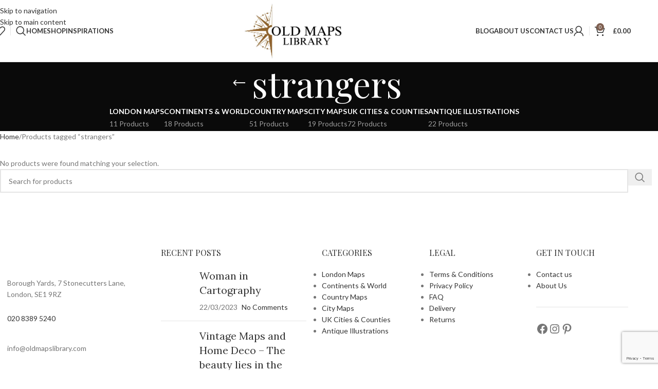

--- FILE ---
content_type: text/html; charset=UTF-8
request_url: https://www.oldmapslibrary.com/product-tag/strangers/
body_size: 36732
content:
<!DOCTYPE html><html lang="en-US"><head><meta charset="UTF-8"><link rel="profile" href="https://gmpg.org/xfn/11"><link rel="pingback" href="https://www.oldmapslibrary.com/xmlrpc.php"><title>strangers &#8211; Old Maps Library</title><meta name='robots' content='max-image-preview:large' /><link rel='dns-prefetch' href='//assets.pinterest.com' /><link rel='dns-prefetch' href='//www.googletagmanager.com' /><link rel='dns-prefetch' href='//fonts.googleapis.com' /><link rel="alternate" type="application/rss+xml" title="Old Maps Library &raquo; Feed" href="https://www.oldmapslibrary.com/feed/" /><link rel="alternate" type="application/rss+xml" title="Old Maps Library &raquo; Comments Feed" href="https://www.oldmapslibrary.com/comments/feed/" /><link rel="alternate" type="application/rss+xml" title="Old Maps Library &raquo; strangers Tag Feed" href="https://www.oldmapslibrary.com/product-tag/strangers/feed/" /><style id='wp-img-auto-sizes-contain-inline-css' type='text/css'>img:is([sizes=auto i],[sizes^="auto," i]){contain-intrinsic-size:3000px 1500px}
/*# sourceURL=wp-img-auto-sizes-contain-inline-css */</style><!-- <link rel='stylesheet' id='wp-block-library-css' href='https://www.oldmapslibrary.com/wp-includes/css/dist/block-library/style.min.css?ver=6.9' type='text/css' media='all' /> -->
<link rel="stylesheet" type="text/css" href="//www.oldmapslibrary.com/wp-content/cache/wpfc-minified/jz8t04u6/7u32t.css" media="all"/><style id='safe-svg-svg-icon-style-inline-css' type='text/css'>.safe-svg-cover{text-align:center}.safe-svg-cover .safe-svg-inside{display:inline-block;max-width:100%}.safe-svg-cover svg{fill:currentColor;height:100%;max-height:100%;max-width:100%;width:100%}
/*# sourceURL=https://www.oldmapslibrary.com/wp-content/plugins/safe-svg/dist/safe-svg-block-frontend.css */</style><style id='global-styles-inline-css' type='text/css'>:root{--wp--preset--aspect-ratio--square: 1;--wp--preset--aspect-ratio--4-3: 4/3;--wp--preset--aspect-ratio--3-4: 3/4;--wp--preset--aspect-ratio--3-2: 3/2;--wp--preset--aspect-ratio--2-3: 2/3;--wp--preset--aspect-ratio--16-9: 16/9;--wp--preset--aspect-ratio--9-16: 9/16;--wp--preset--color--black: #000000;--wp--preset--color--cyan-bluish-gray: #abb8c3;--wp--preset--color--white: #ffffff;--wp--preset--color--pale-pink: #f78da7;--wp--preset--color--vivid-red: #cf2e2e;--wp--preset--color--luminous-vivid-orange: #ff6900;--wp--preset--color--luminous-vivid-amber: #fcb900;--wp--preset--color--light-green-cyan: #7bdcb5;--wp--preset--color--vivid-green-cyan: #00d084;--wp--preset--color--pale-cyan-blue: #8ed1fc;--wp--preset--color--vivid-cyan-blue: #0693e3;--wp--preset--color--vivid-purple: #9b51e0;--wp--preset--gradient--vivid-cyan-blue-to-vivid-purple: linear-gradient(135deg,rgb(6,147,227) 0%,rgb(155,81,224) 100%);--wp--preset--gradient--light-green-cyan-to-vivid-green-cyan: linear-gradient(135deg,rgb(122,220,180) 0%,rgb(0,208,130) 100%);--wp--preset--gradient--luminous-vivid-amber-to-luminous-vivid-orange: linear-gradient(135deg,rgb(252,185,0) 0%,rgb(255,105,0) 100%);--wp--preset--gradient--luminous-vivid-orange-to-vivid-red: linear-gradient(135deg,rgb(255,105,0) 0%,rgb(207,46,46) 100%);--wp--preset--gradient--very-light-gray-to-cyan-bluish-gray: linear-gradient(135deg,rgb(238,238,238) 0%,rgb(169,184,195) 100%);--wp--preset--gradient--cool-to-warm-spectrum: linear-gradient(135deg,rgb(74,234,220) 0%,rgb(151,120,209) 20%,rgb(207,42,186) 40%,rgb(238,44,130) 60%,rgb(251,105,98) 80%,rgb(254,248,76) 100%);--wp--preset--gradient--blush-light-purple: linear-gradient(135deg,rgb(255,206,236) 0%,rgb(152,150,240) 100%);--wp--preset--gradient--blush-bordeaux: linear-gradient(135deg,rgb(254,205,165) 0%,rgb(254,45,45) 50%,rgb(107,0,62) 100%);--wp--preset--gradient--luminous-dusk: linear-gradient(135deg,rgb(255,203,112) 0%,rgb(199,81,192) 50%,rgb(65,88,208) 100%);--wp--preset--gradient--pale-ocean: linear-gradient(135deg,rgb(255,245,203) 0%,rgb(182,227,212) 50%,rgb(51,167,181) 100%);--wp--preset--gradient--electric-grass: linear-gradient(135deg,rgb(202,248,128) 0%,rgb(113,206,126) 100%);--wp--preset--gradient--midnight: linear-gradient(135deg,rgb(2,3,129) 0%,rgb(40,116,252) 100%);--wp--preset--font-size--small: 13px;--wp--preset--font-size--medium: 20px;--wp--preset--font-size--large: 36px;--wp--preset--font-size--x-large: 42px;--wp--preset--spacing--20: 0.44rem;--wp--preset--spacing--30: 0.67rem;--wp--preset--spacing--40: 1rem;--wp--preset--spacing--50: 1.5rem;--wp--preset--spacing--60: 2.25rem;--wp--preset--spacing--70: 3.38rem;--wp--preset--spacing--80: 5.06rem;--wp--preset--shadow--natural: 6px 6px 9px rgba(0, 0, 0, 0.2);--wp--preset--shadow--deep: 12px 12px 50px rgba(0, 0, 0, 0.4);--wp--preset--shadow--sharp: 6px 6px 0px rgba(0, 0, 0, 0.2);--wp--preset--shadow--outlined: 6px 6px 0px -3px rgb(255, 255, 255), 6px 6px rgb(0, 0, 0);--wp--preset--shadow--crisp: 6px 6px 0px rgb(0, 0, 0);}:where(body) { margin: 0; }.wp-site-blocks > .alignleft { float: left; margin-right: 2em; }.wp-site-blocks > .alignright { float: right; margin-left: 2em; }.wp-site-blocks > .aligncenter { justify-content: center; margin-left: auto; margin-right: auto; }:where(.is-layout-flex){gap: 0.5em;}:where(.is-layout-grid){gap: 0.5em;}.is-layout-flow > .alignleft{float: left;margin-inline-start: 0;margin-inline-end: 2em;}.is-layout-flow > .alignright{float: right;margin-inline-start: 2em;margin-inline-end: 0;}.is-layout-flow > .aligncenter{margin-left: auto !important;margin-right: auto !important;}.is-layout-constrained > .alignleft{float: left;margin-inline-start: 0;margin-inline-end: 2em;}.is-layout-constrained > .alignright{float: right;margin-inline-start: 2em;margin-inline-end: 0;}.is-layout-constrained > .aligncenter{margin-left: auto !important;margin-right: auto !important;}.is-layout-constrained > :where(:not(.alignleft):not(.alignright):not(.alignfull)){margin-left: auto !important;margin-right: auto !important;}body .is-layout-flex{display: flex;}.is-layout-flex{flex-wrap: wrap;align-items: center;}.is-layout-flex > :is(*, div){margin: 0;}body .is-layout-grid{display: grid;}.is-layout-grid > :is(*, div){margin: 0;}body{padding-top: 0px;padding-right: 0px;padding-bottom: 0px;padding-left: 0px;}a:where(:not(.wp-element-button)){text-decoration: none;}:root :where(.wp-element-button, .wp-block-button__link){background-color: #32373c;border-width: 0;color: #fff;font-family: inherit;font-size: inherit;font-style: inherit;font-weight: inherit;letter-spacing: inherit;line-height: inherit;padding-top: calc(0.667em + 2px);padding-right: calc(1.333em + 2px);padding-bottom: calc(0.667em + 2px);padding-left: calc(1.333em + 2px);text-decoration: none;text-transform: inherit;}.has-black-color{color: var(--wp--preset--color--black) !important;}.has-cyan-bluish-gray-color{color: var(--wp--preset--color--cyan-bluish-gray) !important;}.has-white-color{color: var(--wp--preset--color--white) !important;}.has-pale-pink-color{color: var(--wp--preset--color--pale-pink) !important;}.has-vivid-red-color{color: var(--wp--preset--color--vivid-red) !important;}.has-luminous-vivid-orange-color{color: var(--wp--preset--color--luminous-vivid-orange) !important;}.has-luminous-vivid-amber-color{color: var(--wp--preset--color--luminous-vivid-amber) !important;}.has-light-green-cyan-color{color: var(--wp--preset--color--light-green-cyan) !important;}.has-vivid-green-cyan-color{color: var(--wp--preset--color--vivid-green-cyan) !important;}.has-pale-cyan-blue-color{color: var(--wp--preset--color--pale-cyan-blue) !important;}.has-vivid-cyan-blue-color{color: var(--wp--preset--color--vivid-cyan-blue) !important;}.has-vivid-purple-color{color: var(--wp--preset--color--vivid-purple) !important;}.has-black-background-color{background-color: var(--wp--preset--color--black) !important;}.has-cyan-bluish-gray-background-color{background-color: var(--wp--preset--color--cyan-bluish-gray) !important;}.has-white-background-color{background-color: var(--wp--preset--color--white) !important;}.has-pale-pink-background-color{background-color: var(--wp--preset--color--pale-pink) !important;}.has-vivid-red-background-color{background-color: var(--wp--preset--color--vivid-red) !important;}.has-luminous-vivid-orange-background-color{background-color: var(--wp--preset--color--luminous-vivid-orange) !important;}.has-luminous-vivid-amber-background-color{background-color: var(--wp--preset--color--luminous-vivid-amber) !important;}.has-light-green-cyan-background-color{background-color: var(--wp--preset--color--light-green-cyan) !important;}.has-vivid-green-cyan-background-color{background-color: var(--wp--preset--color--vivid-green-cyan) !important;}.has-pale-cyan-blue-background-color{background-color: var(--wp--preset--color--pale-cyan-blue) !important;}.has-vivid-cyan-blue-background-color{background-color: var(--wp--preset--color--vivid-cyan-blue) !important;}.has-vivid-purple-background-color{background-color: var(--wp--preset--color--vivid-purple) !important;}.has-black-border-color{border-color: var(--wp--preset--color--black) !important;}.has-cyan-bluish-gray-border-color{border-color: var(--wp--preset--color--cyan-bluish-gray) !important;}.has-white-border-color{border-color: var(--wp--preset--color--white) !important;}.has-pale-pink-border-color{border-color: var(--wp--preset--color--pale-pink) !important;}.has-vivid-red-border-color{border-color: var(--wp--preset--color--vivid-red) !important;}.has-luminous-vivid-orange-border-color{border-color: var(--wp--preset--color--luminous-vivid-orange) !important;}.has-luminous-vivid-amber-border-color{border-color: var(--wp--preset--color--luminous-vivid-amber) !important;}.has-light-green-cyan-border-color{border-color: var(--wp--preset--color--light-green-cyan) !important;}.has-vivid-green-cyan-border-color{border-color: var(--wp--preset--color--vivid-green-cyan) !important;}.has-pale-cyan-blue-border-color{border-color: var(--wp--preset--color--pale-cyan-blue) !important;}.has-vivid-cyan-blue-border-color{border-color: var(--wp--preset--color--vivid-cyan-blue) !important;}.has-vivid-purple-border-color{border-color: var(--wp--preset--color--vivid-purple) !important;}.has-vivid-cyan-blue-to-vivid-purple-gradient-background{background: var(--wp--preset--gradient--vivid-cyan-blue-to-vivid-purple) !important;}.has-light-green-cyan-to-vivid-green-cyan-gradient-background{background: var(--wp--preset--gradient--light-green-cyan-to-vivid-green-cyan) !important;}.has-luminous-vivid-amber-to-luminous-vivid-orange-gradient-background{background: var(--wp--preset--gradient--luminous-vivid-amber-to-luminous-vivid-orange) !important;}.has-luminous-vivid-orange-to-vivid-red-gradient-background{background: var(--wp--preset--gradient--luminous-vivid-orange-to-vivid-red) !important;}.has-very-light-gray-to-cyan-bluish-gray-gradient-background{background: var(--wp--preset--gradient--very-light-gray-to-cyan-bluish-gray) !important;}.has-cool-to-warm-spectrum-gradient-background{background: var(--wp--preset--gradient--cool-to-warm-spectrum) !important;}.has-blush-light-purple-gradient-background{background: var(--wp--preset--gradient--blush-light-purple) !important;}.has-blush-bordeaux-gradient-background{background: var(--wp--preset--gradient--blush-bordeaux) !important;}.has-luminous-dusk-gradient-background{background: var(--wp--preset--gradient--luminous-dusk) !important;}.has-pale-ocean-gradient-background{background: var(--wp--preset--gradient--pale-ocean) !important;}.has-electric-grass-gradient-background{background: var(--wp--preset--gradient--electric-grass) !important;}.has-midnight-gradient-background{background: var(--wp--preset--gradient--midnight) !important;}.has-small-font-size{font-size: var(--wp--preset--font-size--small) !important;}.has-medium-font-size{font-size: var(--wp--preset--font-size--medium) !important;}.has-large-font-size{font-size: var(--wp--preset--font-size--large) !important;}.has-x-large-font-size{font-size: var(--wp--preset--font-size--x-large) !important;}
:where(.wp-block-post-template.is-layout-flex){gap: 1.25em;}:where(.wp-block-post-template.is-layout-grid){gap: 1.25em;}
:where(.wp-block-term-template.is-layout-flex){gap: 1.25em;}:where(.wp-block-term-template.is-layout-grid){gap: 1.25em;}
:where(.wp-block-columns.is-layout-flex){gap: 2em;}:where(.wp-block-columns.is-layout-grid){gap: 2em;}
:root :where(.wp-block-pullquote){font-size: 1.5em;line-height: 1.6;}
/*# sourceURL=global-styles-inline-css */</style><style id='woocommerce-inline-inline-css' type='text/css'>.woocommerce form .form-row .required { visibility: visible; }
/*# sourceURL=woocommerce-inline-inline-css */</style><!-- <link rel='stylesheet' id='pinterest-for-woocommerce-pins-css' href='//www.oldmapslibrary.com/wp-content/plugins/pinterest-for-woocommerce/assets/css/frontend/pinterest-for-woocommerce-pins.min.css?ver=1.4.23' type='text/css' media='all' /> --><!-- <link rel='stylesheet' id='elementor-icons-css' href='https://www.oldmapslibrary.com/wp-content/plugins/elementor/assets/lib/eicons/css/elementor-icons.min.css?ver=5.45.0' type='text/css' media='all' /> --><!-- <link rel='stylesheet' id='elementor-frontend-css' href='https://www.oldmapslibrary.com/wp-content/plugins/elementor/assets/css/frontend.min.css?ver=3.34.1' type='text/css' media='all' /> --><!-- <link rel='stylesheet' id='elementor-post-389-css' href='https://www.oldmapslibrary.com/wp-content/cache/autoptimize/autoptimize_single_43375152554876294eacb9495f34826a.php?ver=1768425332' type='text/css' media='all' /> --><!-- <link rel='stylesheet' id='wd-style-base-css' href='https://www.oldmapslibrary.com/wp-content/themes/woodmart/css/parts/base.min.css?ver=8.3.3' type='text/css' media='all' /> --><!-- <link rel='stylesheet' id='wd-helpers-wpb-elem-css' href='https://www.oldmapslibrary.com/wp-content/themes/woodmart/css/parts/helpers-wpb-elem.min.css?ver=8.3.3' type='text/css' media='all' /> --><!-- <link rel='stylesheet' id='wd-lazy-loading-css' href='https://www.oldmapslibrary.com/wp-content/themes/woodmart/css/parts/opt-lazy-load.min.css?ver=8.3.3' type='text/css' media='all' /> --><!-- <link rel='stylesheet' id='wd-revolution-slider-css' href='https://www.oldmapslibrary.com/wp-content/themes/woodmart/css/parts/int-rev-slider.min.css?ver=8.3.3' type='text/css' media='all' /> --><!-- <link rel='stylesheet' id='wd-woo-payments-css' href='https://www.oldmapslibrary.com/wp-content/themes/woodmart/css/parts/int-woo-payments.min.css?ver=8.3.3' type='text/css' media='all' /> --><!-- <link rel='stylesheet' id='wd-elementor-base-css' href='https://www.oldmapslibrary.com/wp-content/themes/woodmart/css/parts/int-elem-base.min.css?ver=8.3.3' type='text/css' media='all' /> --><!-- <link rel='stylesheet' id='wd-woocommerce-base-css' href='https://www.oldmapslibrary.com/wp-content/themes/woodmart/css/parts/woocommerce-base.min.css?ver=8.3.3' type='text/css' media='all' /> --><!-- <link rel='stylesheet' id='wd-mod-star-rating-css' href='https://www.oldmapslibrary.com/wp-content/themes/woodmart/css/parts/mod-star-rating.min.css?ver=8.3.3' type='text/css' media='all' /> --><!-- <link rel='stylesheet' id='wd-woocommerce-block-notices-css' href='https://www.oldmapslibrary.com/wp-content/themes/woodmart/css/parts/woo-mod-block-notices.min.css?ver=8.3.3' type='text/css' media='all' /> --><!-- <link rel='stylesheet' id='wd-widget-active-filters-css' href='https://www.oldmapslibrary.com/wp-content/themes/woodmart/css/parts/woo-widget-active-filters.min.css?ver=8.3.3' type='text/css' media='all' /> --><!-- <link rel='stylesheet' id='wd-woo-shop-predefined-css' href='https://www.oldmapslibrary.com/wp-content/themes/woodmart/css/parts/woo-shop-predefined.min.css?ver=8.3.3' type='text/css' media='all' /> --><!-- <link rel='stylesheet' id='wd-shop-title-categories-css' href='https://www.oldmapslibrary.com/wp-content/themes/woodmart/css/parts/woo-categories-loop-nav.min.css?ver=8.3.3' type='text/css' media='all' /> --><!-- <link rel='stylesheet' id='wd-woo-categories-loop-nav-mobile-accordion-css' href='https://www.oldmapslibrary.com/wp-content/themes/woodmart/css/parts/woo-categories-loop-nav-mobile-accordion.min.css?ver=8.3.3' type='text/css' media='all' /> --><!-- <link rel='stylesheet' id='wd-woo-shop-el-products-per-page-css' href='https://www.oldmapslibrary.com/wp-content/themes/woodmart/css/parts/woo-shop-el-products-per-page.min.css?ver=8.3.3' type='text/css' media='all' /> --><!-- <link rel='stylesheet' id='wd-woo-shop-page-title-css' href='https://www.oldmapslibrary.com/wp-content/themes/woodmart/css/parts/woo-shop-page-title.min.css?ver=8.3.3' type='text/css' media='all' /> --><!-- <link rel='stylesheet' id='wd-woo-mod-shop-loop-head-css' href='https://www.oldmapslibrary.com/wp-content/themes/woodmart/css/parts/woo-mod-shop-loop-head.min.css?ver=8.3.3' type='text/css' media='all' /> --><!-- <link rel='stylesheet' id='wd-woo-shop-el-order-by-css' href='https://www.oldmapslibrary.com/wp-content/themes/woodmart/css/parts/woo-shop-el-order-by.min.css?ver=8.3.3' type='text/css' media='all' /> --><!-- <link rel='stylesheet' id='wd-woo-shop-el-products-view-css' href='https://www.oldmapslibrary.com/wp-content/themes/woodmart/css/parts/woo-shop-el-products-view.min.css?ver=8.3.3' type='text/css' media='all' /> --><!-- <link rel='stylesheet' id='wd-wp-blocks-css' href='https://www.oldmapslibrary.com/wp-content/themes/woodmart/css/parts/wp-blocks.min.css?ver=8.3.3' type='text/css' media='all' /> --><!-- <link rel='stylesheet' id='child-style-css' href='https://www.oldmapslibrary.com/wp-content/themes/woodmart-child/style.css?ver=8.3.3' type='text/css' media='all' /> --><!-- <link rel='stylesheet' id='wd-header-base-css' href='https://www.oldmapslibrary.com/wp-content/themes/woodmart/css/parts/header-base.min.css?ver=8.3.3' type='text/css' media='all' /> --><!-- <link rel='stylesheet' id='wd-mod-tools-css' href='https://www.oldmapslibrary.com/wp-content/themes/woodmart/css/parts/mod-tools.min.css?ver=8.3.3' type='text/css' media='all' /> --><!-- <link rel='stylesheet' id='wd-header-elements-base-css' href='https://www.oldmapslibrary.com/wp-content/themes/woodmart/css/parts/header-el-base.min.css?ver=8.3.3' type='text/css' media='all' /> --><!-- <link rel='stylesheet' id='wd-header-search-css' href='https://www.oldmapslibrary.com/wp-content/themes/woodmart/css/parts/header-el-search.min.css?ver=8.3.3' type='text/css' media='all' /> --><!-- <link rel='stylesheet' id='wd-woo-mod-login-form-css' href='https://www.oldmapslibrary.com/wp-content/themes/woodmart/css/parts/woo-mod-login-form.min.css?ver=8.3.3' type='text/css' media='all' /> --><!-- <link rel='stylesheet' id='wd-header-my-account-css' href='https://www.oldmapslibrary.com/wp-content/themes/woodmart/css/parts/header-el-my-account.min.css?ver=8.3.3' type='text/css' media='all' /> --><!-- <link rel='stylesheet' id='wd-header-cart-side-css' href='https://www.oldmapslibrary.com/wp-content/themes/woodmart/css/parts/header-el-cart-side.min.css?ver=8.3.3' type='text/css' media='all' /> --><!-- <link rel='stylesheet' id='wd-woo-mod-quantity-css' href='https://www.oldmapslibrary.com/wp-content/themes/woodmart/css/parts/woo-mod-quantity.min.css?ver=8.3.3' type='text/css' media='all' /> --><!-- <link rel='stylesheet' id='wd-header-cart-css' href='https://www.oldmapslibrary.com/wp-content/themes/woodmart/css/parts/header-el-cart.min.css?ver=8.3.3' type='text/css' media='all' /> --><!-- <link rel='stylesheet' id='wd-widget-shopping-cart-css' href='https://www.oldmapslibrary.com/wp-content/themes/woodmart/css/parts/woo-widget-shopping-cart.min.css?ver=8.3.3' type='text/css' media='all' /> --><!-- <link rel='stylesheet' id='wd-widget-product-list-css' href='https://www.oldmapslibrary.com/wp-content/themes/woodmart/css/parts/woo-widget-product-list.min.css?ver=8.3.3' type='text/css' media='all' /> --><!-- <link rel='stylesheet' id='wd-header-mobile-nav-dropdown-css' href='https://www.oldmapslibrary.com/wp-content/themes/woodmart/css/parts/header-el-mobile-nav-dropdown.min.css?ver=8.3.3' type='text/css' media='all' /> --><!-- <link rel='stylesheet' id='wd-page-title-css' href='https://www.oldmapslibrary.com/wp-content/themes/woodmart/css/parts/page-title.min.css?ver=8.3.3' type='text/css' media='all' /> --><!-- <link rel='stylesheet' id='wd-shop-filter-area-css' href='https://www.oldmapslibrary.com/wp-content/themes/woodmart/css/parts/woo-shop-el-filters-area.min.css?ver=8.3.3' type='text/css' media='all' /> --><!-- <link rel='stylesheet' id='wd-wd-search-form-css' href='https://www.oldmapslibrary.com/wp-content/themes/woodmart/css/parts/wd-search-form.min.css?ver=8.3.3' type='text/css' media='all' /> --><!-- <link rel='stylesheet' id='wd-wd-search-results-css' href='https://www.oldmapslibrary.com/wp-content/themes/woodmart/css/parts/wd-search-results.min.css?ver=8.3.3' type='text/css' media='all' /> --><!-- <link rel='stylesheet' id='wd-wd-search-dropdown-css' href='https://www.oldmapslibrary.com/wp-content/themes/woodmart/css/parts/wd-search-dropdown.min.css?ver=8.3.3' type='text/css' media='all' /> --><!-- <link rel='stylesheet' id='wd-widget-collapse-css' href='https://www.oldmapslibrary.com/wp-content/themes/woodmart/css/parts/opt-widget-collapse.min.css?ver=8.3.3' type='text/css' media='all' /> --><!-- <link rel='stylesheet' id='wd-footer-base-css' href='https://www.oldmapslibrary.com/wp-content/themes/woodmart/css/parts/footer-base.min.css?ver=8.3.3' type='text/css' media='all' /> --><!-- <link rel='stylesheet' id='wd-swiper-css' href='https://www.oldmapslibrary.com/wp-content/themes/woodmart/css/parts/lib-swiper.min.css?ver=8.3.3' type='text/css' media='all' /> --><!-- <link rel='stylesheet' id='wd-brands-css' href='https://www.oldmapslibrary.com/wp-content/themes/woodmart/css/parts/el-brand.min.css?ver=8.3.3' type='text/css' media='all' /> --><!-- <link rel='stylesheet' id='wd-list-css' href='https://www.oldmapslibrary.com/wp-content/themes/woodmart/css/parts/el-list.min.css?ver=8.3.3' type='text/css' media='all' /> --><!-- <link rel='stylesheet' id='wd-el-list-css' href='https://www.oldmapslibrary.com/wp-content/themes/woodmart/css/parts/el-list-wpb-elem.min.css?ver=8.3.3' type='text/css' media='all' /> --><!-- <link rel='stylesheet' id='wd-widget-wd-recent-posts-css' href='https://www.oldmapslibrary.com/wp-content/themes/woodmart/css/parts/widget-wd-recent-posts.min.css?ver=8.3.3' type='text/css' media='all' /> --><!-- <link rel='stylesheet' id='wd-widget-nav-css' href='https://www.oldmapslibrary.com/wp-content/themes/woodmart/css/parts/widget-nav.min.css?ver=8.3.3' type='text/css' media='all' /> --><!-- <link rel='stylesheet' id='wd-scroll-top-css' href='https://www.oldmapslibrary.com/wp-content/themes/woodmart/css/parts/opt-scrolltotop.min.css?ver=8.3.3' type='text/css' media='all' /> --><!-- <link rel='stylesheet' id='wd-header-search-fullscreen-css' href='https://www.oldmapslibrary.com/wp-content/themes/woodmart/css/parts/header-el-search-fullscreen-general.min.css?ver=8.3.3' type='text/css' media='all' /> --><!-- <link rel='stylesheet' id='wd-header-search-fullscreen-1-css' href='https://www.oldmapslibrary.com/wp-content/themes/woodmart/css/parts/header-el-search-fullscreen-1.min.css?ver=8.3.3' type='text/css' media='all' /> --><!-- <link rel='stylesheet' id='wd-header-my-account-sidebar-css' href='https://www.oldmapslibrary.com/wp-content/themes/woodmart/css/parts/header-el-my-account-sidebar.min.css?ver=8.3.3' type='text/css' media='all' /> --><!-- <link rel='stylesheet' id='wd-header-banner-css' href='https://www.oldmapslibrary.com/wp-content/themes/woodmart/css/parts/opt-header-banner.min.css?ver=8.3.3' type='text/css' media='all' /> --><!-- <link rel='stylesheet' id='wd-bottom-toolbar-css' href='https://www.oldmapslibrary.com/wp-content/themes/woodmart/css/parts/opt-bottom-toolbar.min.css?ver=8.3.3' type='text/css' media='all' /> --><!-- <link rel='stylesheet' id='xts-style-theme_settings_default-css' href='https://www.oldmapslibrary.com/wp-content/cache/autoptimize/autoptimize_single_7f607001fb87c48ca38de15a731a388e.php?ver=8.3.3' type='text/css' media='all' /> -->
<link rel="stylesheet" type="text/css" href="//www.oldmapslibrary.com/wp-content/cache/wpfc-minified/98yzbgd8/9wucg.css" media="all"/><link rel='stylesheet' id='xts-google-fonts-css' href='https://fonts.googleapis.com/css?family=Lato%3A400%2C700%7CPlayfair+Display%3A400%2C600%7CLora%3A400%2C600&#038;ver=8.3.3' type='text/css' media='all' /><!-- <link rel='stylesheet' id='elementor-gf-local-roboto-css' href='https://www.oldmapslibrary.com/wp-content/cache/autoptimize/autoptimize_single_143d68f8ea11d1991c1372ff2a77496a.php?ver=1742255198' type='text/css' media='all' /> --><!-- <link rel='stylesheet' id='elementor-gf-local-robotoslab-css' href='https://www.oldmapslibrary.com/wp-content/cache/autoptimize/autoptimize_single_8e36ff3d0e4990ff77eb36a7b9a6e2de.php?ver=1742255213' type='text/css' media='all' /> -->
<link rel="stylesheet" type="text/css" href="//www.oldmapslibrary.com/wp-content/cache/wpfc-minified/fr2gqu4n/7u32h.css" media="all"/> <script src='//www.oldmapslibrary.com/wp-content/cache/wpfc-minified/kxxw0kdq/7u32s.js' type="text/javascript"></script>
<!-- <script type="text/javascript" src="https://www.oldmapslibrary.com/wp-includes/js/jquery/jquery.min.js?ver=3.7.1" id="jquery-core-js"></script> -->
<!-- <script defer type="text/javascript" src="https://www.oldmapslibrary.com/wp-includes/js/jquery/jquery-migrate.min.js?ver=3.4.1" id="jquery-migrate-js"></script> --> <!-- <script type="text/javascript" src="https://www.oldmapslibrary.com/wp-content/plugins/woocommerce/assets/js/jquery-blockui/jquery.blockUI.min.js?ver=2.7.0-wc.10.4.3" id="wc-jquery-blockui-js" defer="defer" data-wp-strategy="defer"></script> --> <script defer id="wc-add-to-cart-js-extra" src="[data-uri]"></script> <script src='//www.oldmapslibrary.com/wp-content/cache/wpfc-minified/988ocddf/7u32s.js' type="text/javascript"></script>
<!-- <script type="text/javascript" src="https://www.oldmapslibrary.com/wp-content/plugins/woocommerce/assets/js/frontend/add-to-cart.min.js?ver=10.4.3" id="wc-add-to-cart-js" defer="defer" data-wp-strategy="defer"></script> --> <!-- <script type="text/javascript" src="https://www.oldmapslibrary.com/wp-content/plugins/woocommerce/assets/js/js-cookie/js.cookie.min.js?ver=2.1.4-wc.10.4.3" id="wc-js-cookie-js" defer="defer" data-wp-strategy="defer"></script> --> <script defer id="woocommerce-js-extra" src="[data-uri]"></script> <script src='//www.oldmapslibrary.com/wp-content/cache/wpfc-minified/q7wb1dbu/7u32s.js' type="text/javascript"></script>
<!-- <script type="text/javascript" src="https://www.oldmapslibrary.com/wp-content/plugins/woocommerce/assets/js/frontend/woocommerce.min.js?ver=10.4.3" id="woocommerce-js" defer="defer" data-wp-strategy="defer"></script> --> <script defer id="WCPAY_ASSETS-js-extra" src="[data-uri]"></script> <script src='//www.oldmapslibrary.com/wp-content/cache/wpfc-minified/fsnkyo7x/7u32s.js' type="text/javascript"></script>
<!-- <script type="text/javascript" src="https://www.oldmapslibrary.com/wp-content/plugins/wp-image-zoooom/assets/js/jquery.image_zoom.min.js?ver=1.60" id="image_zoooom-js" defer="defer" data-wp-strategy="defer" fetchpriority="low"></script> --> <script defer id="image_zoooom-init-js-extra" src="[data-uri]"></script> <script src='//www.oldmapslibrary.com/wp-content/cache/wpfc-minified/7kwmkzgy/7u32s.js' type="text/javascript"></script>
<!-- <script type="text/javascript" src="https://www.oldmapslibrary.com/wp-content/cache/autoptimize/autoptimize_single_44fac9f70085d2a93bca98233e832e5c.php?ver=1.60" id="image_zoooom-init-js" defer="defer" data-wp-strategy="defer" fetchpriority="low"></script> --> 
<script defer type="text/javascript" src="https://www.googletagmanager.com/gtag/js?id=GT-WRFB9B7" id="google_gtagjs-js"></script> <script defer id="google_gtagjs-js-after" src="[data-uri]"></script> <script src='//www.oldmapslibrary.com/wp-content/cache/wpfc-minified/lmo8wdq4/7u32s.js' type="text/javascript"></script>
<!-- <script defer type="text/javascript" src="https://www.oldmapslibrary.com/wp-content/themes/woodmart/js/libs/device.min.js?ver=8.3.3" id="wd-device-library-js"></script> --> <!-- <script defer type="text/javascript" src="https://www.oldmapslibrary.com/wp-content/themes/woodmart/js/scripts/global/scrollBar.min.js?ver=8.3.3" id="wd-scrollbar-js"></script> --> <link rel="https://api.w.org/" href="https://www.oldmapslibrary.com/wp-json/" /><link rel="alternate" title="JSON" type="application/json" href="https://www.oldmapslibrary.com/wp-json/wp/v2/product_tag/61" /><link rel="EditURI" type="application/rsd+xml" title="RSD" href="https://www.oldmapslibrary.com/xmlrpc.php?rsd" /><meta name="generator" content="WordPress 6.9" /><meta name="generator" content="WooCommerce 10.4.3" /><meta name="generator" content="Site Kit by Google 1.170.0" /><meta name="p:domain_verify" content="be134d2851bc963d85e7d4772893a9b7"/><meta name="viewport" content="width=device-width, initial-scale=1.0, maximum-scale=1.0, user-scalable=no"> <noscript><style>.woocommerce-product-gallery{ opacity: 1 !important; }</style></noscript><meta name="generator" content="Elementor 3.34.1; features: additional_custom_breakpoints; settings: css_print_method-external, google_font-enabled, font_display-swap"><style>.e-con.e-parent:nth-of-type(n+4):not(.e-lazyloaded):not(.e-no-lazyload),
.e-con.e-parent:nth-of-type(n+4):not(.e-lazyloaded):not(.e-no-lazyload) * {
background-image: none !important;
}
@media screen and (max-height: 1024px) {
.e-con.e-parent:nth-of-type(n+3):not(.e-lazyloaded):not(.e-no-lazyload),
.e-con.e-parent:nth-of-type(n+3):not(.e-lazyloaded):not(.e-no-lazyload) * {
background-image: none !important;
}
}
@media screen and (max-height: 640px) {
.e-con.e-parent:nth-of-type(n+2):not(.e-lazyloaded):not(.e-no-lazyload),
.e-con.e-parent:nth-of-type(n+2):not(.e-lazyloaded):not(.e-no-lazyload) * {
background-image: none !important;
}
}</style><meta name="generator" content="Powered by Slider Revolution 6.7.40 - responsive, Mobile-Friendly Slider Plugin for WordPress with comfortable drag and drop interface." /><style type="text/css">img.zoooom,.zoooom img{padding:0!important;}.dialog-lightbox-widget-content[style] { top: 0 !important; left: 0 !important;}body.elementor-editor-active .zoooom::before { content: "\f179     Zoom applied to the image. Check on the frontend"; position: absolute; margin-top: 12px; text-align: right; background-color: white; line-height: 1.4em; left: 5%; padding: 0 10px 6px; font-family: dashicons; font-size: 0.9em; font-style: italic; z-index: 20; }</style><script defer src="data:text/javascript;base64,"></script><link rel="icon" href="https://www.oldmapslibrary.com/wp-content/uploads/2023/08/cropped-compass-1-32x32.png" sizes="32x32" /><link rel="icon" href="https://www.oldmapslibrary.com/wp-content/uploads/2023/08/cropped-compass-1-192x192.png" sizes="192x192" /><link rel="apple-touch-icon" href="https://www.oldmapslibrary.com/wp-content/uploads/2023/08/cropped-compass-1-180x180.png" /><meta name="msapplication-TileImage" content="https://www.oldmapslibrary.com/wp-content/uploads/2023/08/cropped-compass-1-270x270.png" /><style></style><style id="wd-style-header_821362-css" data-type="wd-style-header_821362">:root{
--wd-top-bar-h: 40px;
--wd-top-bar-sm-h: 40px;
--wd-top-bar-sticky-h: .00001px;
--wd-top-bar-brd-w: .00001px;
--wd-header-general-h: 120px;
--wd-header-general-sm-h: 75px;
--wd-header-general-sticky-h: 88px;
--wd-header-general-brd-w: 1px;
--wd-header-bottom-h: 52px;
--wd-header-bottom-sm-h: 52px;
--wd-header-bottom-sticky-h: .00001px;
--wd-header-bottom-brd-w: .00001px;
--wd-header-clone-h: .00001px;
--wd-header-brd-w: calc(var(--wd-top-bar-brd-w) + var(--wd-header-general-brd-w) + var(--wd-header-bottom-brd-w));
--wd-header-h: calc(var(--wd-top-bar-h) + var(--wd-header-general-h) + var(--wd-header-bottom-h) + var(--wd-header-brd-w));
--wd-header-sticky-h: calc(var(--wd-top-bar-sticky-h) + var(--wd-header-general-sticky-h) + var(--wd-header-bottom-sticky-h) + var(--wd-header-clone-h) + var(--wd-header-brd-w));
--wd-header-sm-h: calc(var(--wd-top-bar-sm-h) + var(--wd-header-general-sm-h) + var(--wd-header-bottom-sm-h) + var(--wd-header-brd-w));
}
.whb-top-bar .wd-dropdown {
margin-top: -1px;
}
.whb-top-bar .wd-dropdown:after {
height: 10px;
}
.whb-sticked .whb-general-header .wd-dropdown:not(.sub-sub-menu) {
margin-top: 23px;
}
.whb-sticked .whb-general-header .wd-dropdown:not(.sub-sub-menu):after {
height: 34px;
}
:root:has(.whb-general-header.whb-border-boxed) {
--wd-header-general-brd-w: .00001px;
}
@media (max-width: 1024px) {
:root:has(.whb-general-header.whb-hidden-mobile) {
--wd-header-general-brd-w: .00001px;
}
}
.whb-header-bottom .wd-dropdown {
margin-top: 5px;
}
.whb-header-bottom .wd-dropdown:after {
height: 16px;
}
.whb-9x1ytaxq7aphtb3npidp form.searchform {
--wd-form-height: 46px;
}
.whb-general-header {
border-color: rgba(129, 129, 129, 0.2);border-bottom-width: 1px;border-bottom-style: solid;
}
.whb-header-bottom {
border-bottom-width: 0px;border-bottom-style: solid;
}</style></head><body class="archive tax-product_tag term-strangers term-61 wp-theme-woodmart wp-child-theme-woodmart-child theme-woodmart woocommerce woocommerce-page woocommerce-no-js eio-default wrapper-full-width  categories-accordion-on woodmart-archive-shop header-banner-enabled woodmart-ajax-shop-on sticky-toolbar-on elementor-default elementor-kit-389"> <script defer id="wd-flicker-fix" src="[data-uri]"></script> <div class="wd-skip-links"> <a href="#menu-main-navigation" class="wd-skip-navigation btn"> Skip to navigation </a> <a href="#main-content" class="wd-skip-content btn"> Skip to main content </a></div><div class="wd-page-wrapper website-wrapper"><header class="whb-header whb-header_821362 whb-full-width whb-sticky-shadow whb-scroll-stick whb-sticky-real"><div class="whb-main-header"><div class="whb-row whb-general-header whb-sticky-row whb-without-bg whb-border-fullwidth whb-color-dark whb-flex-equal-sides"><div class="container"><div class="whb-flex-row whb-general-header-inner"><div class="whb-column whb-col-left whb-column8 whb-visible-lg"><div class="wd-header-wishlist wd-tools-element wd-style-icon wd-design-2 whb-a22wdkiy3r40yw2paskq" title="My Wishlist"> <a href="https://www.oldmapslibrary.com/wishlist/" title="Wishlist products"> <span class="wd-tools-icon"> </span> <span class="wd-tools-text"> Wishlist </span> </a></div><div class="whb-space-element whb-qe2ls9zm2w8ei2c1v9bz " style="width:10px;"></div><div class="wd-header-divider wd-full-height whb-966454vq5yljdt7dunc1"></div><div class="whb-space-element whb-907riea1dzxdq8sscfg8 " style="width:10px;"></div><div class="wd-header-search wd-tools-element wd-design-1 wd-style-icon wd-display-full-screen whb-9x1ytaxq7aphtb3npidp" title="Search"> <a href="#" rel="nofollow" aria-label="Search"> <span class="wd-tools-icon"> </span> <span class="wd-tools-text"> Search </span> </a></div><nav class="wd-header-nav wd-header-secondary-nav whb-87p02bezoownfldg0r4c text-right" role="navigation" aria-label="Main menu left"><ul id="menu-main-menu-left" class="menu wd-nav wd-nav-header wd-nav-secondary wd-style-underline wd-gap-s"><li id="menu-item-15730" class="menu-item menu-item-type-post_type menu-item-object-page menu-item-home menu-item-15730 item-level-0 menu-mega-dropdown wd-event-hover" ><a href="https://www.oldmapslibrary.com/" class="woodmart-nav-link"><span class="nav-link-text">Home</span></a></li><li id="menu-item-15548" class="menu-item menu-item-type-post_type menu-item-object-page menu-item-has-children menu-item-15548 item-level-0 menu-simple-dropdown wd-event-hover" ><a href="https://www.oldmapslibrary.com/shop/" class="woodmart-nav-link"><span class="nav-link-text">Shop</span></a><div class="color-scheme-dark wd-design-default wd-dropdown-menu wd-dropdown"><div class="container wd-entry-content"><ul class="wd-sub-menu color-scheme-dark"><li id="menu-item-15898" class="menu-item menu-item-type-taxonomy menu-item-object-product_cat menu-item-15898 item-level-1 wd-event-hover" ><a href="https://www.oldmapslibrary.com/product-category/london-maps/" class="woodmart-nav-link">London Maps</a></li><li id="menu-item-15897" class="menu-item menu-item-type-taxonomy menu-item-object-product_cat menu-item-15897 item-level-1 wd-event-hover" ><a href="https://www.oldmapslibrary.com/product-category/continents-world/" class="woodmart-nav-link">Continents &amp; World</a></li><li id="menu-item-15893" class="menu-item menu-item-type-taxonomy menu-item-object-product_cat menu-item-15893 item-level-1 wd-event-hover" ><a href="https://www.oldmapslibrary.com/product-category/country-maps/" class="woodmart-nav-link">Country Maps</a></li><li id="menu-item-15896" class="menu-item menu-item-type-taxonomy menu-item-object-product_cat menu-item-15896 item-level-1 wd-event-hover" ><a href="https://www.oldmapslibrary.com/product-category/city-maps/" class="woodmart-nav-link">City Maps</a></li><li id="menu-item-15894" class="menu-item menu-item-type-taxonomy menu-item-object-product_cat menu-item-15894 item-level-1 wd-event-hover" ><a href="https://www.oldmapslibrary.com/product-category/uk-cities-counties/" class="woodmart-nav-link">UK Cities &amp; Counties</a></li><li id="menu-item-15895" class="menu-item menu-item-type-taxonomy menu-item-object-product_cat menu-item-15895 item-level-1 wd-event-hover" ><a href="https://www.oldmapslibrary.com/product-category/antique-illustrations/" class="woodmart-nav-link">Antique Illustrations</a></li></ul></div></div></li><li id="menu-item-15920" class="menu-item menu-item-type-post_type menu-item-object-page menu-item-15920 item-level-0 menu-simple-dropdown wd-event-hover" ><a href="https://www.oldmapslibrary.com/inspirations/" class="woodmart-nav-link"><span class="nav-link-text">Inspirations</span></a></li></ul></nav></div><div class="whb-column whb-col-center whb-column9 whb-visible-lg"><div class="whb-space-element whb-1r5qgmmb65slbnwchrky " style="width:15px;"></div><div class="site-logo whb-gs8bcnxektjsro21n657 wd-switch-logo"> <a href="https://www.oldmapslibrary.com/" class="wd-logo wd-main-logo" rel="home" aria-label="Site logo"> <img width="451" height="239" src="https://www.oldmapslibrary.com/wp-content/uploads/2025/04/oldmapslogo2.png" class="attachment-full size-full" alt="" style="max-width:459px;" decoding="async" fetchpriority="high" srcset="https://www.oldmapslibrary.com/wp-content/uploads/2025/04/oldmapslogo2.png 451w, https://www.oldmapslibrary.com/wp-content/uploads/2025/04/oldmapslogo2-400x212.png 400w, https://www.oldmapslibrary.com/wp-content/uploads/2025/04/oldmapslogo2-430x228.png 430w, https://www.oldmapslibrary.com/wp-content/uploads/2025/04/oldmapslogo2-150x79.png 150w" sizes="(max-width: 451px) 100vw, 451px" /> </a> <a href="https://www.oldmapslibrary.com/" class="wd-logo wd-sticky-logo" rel="home"> <img width="451" height="239" src="https://www.oldmapslibrary.com/wp-content/uploads/2025/04/oldmapslogo2.png" class="attachment-full size-full" alt="" style="max-width:307px;" decoding="async" srcset="https://www.oldmapslibrary.com/wp-content/uploads/2025/04/oldmapslogo2.png 451w, https://www.oldmapslibrary.com/wp-content/uploads/2025/04/oldmapslogo2-400x212.png 400w, https://www.oldmapslibrary.com/wp-content/uploads/2025/04/oldmapslogo2-430x228.png 430w, https://www.oldmapslibrary.com/wp-content/uploads/2025/04/oldmapslogo2-150x79.png 150w" sizes="(max-width: 451px) 100vw, 451px" /> </a></div><div class="whb-space-element whb-gbe6qkfbe69c4py6d9hl " style="width:15px;"></div></div><div class="whb-column whb-col-right whb-column10 whb-visible-lg"><nav class="wd-header-nav wd-header-secondary-nav whb-05oyevuqjklv0bctbvgf text-left" role="navigation" aria-label="Main menu right"><ul id="menu-main-menu-right" class="menu wd-nav wd-nav-header wd-nav-secondary wd-style-underline wd-gap-s"><li id="menu-item-15921" class="menu-item menu-item-type-post_type menu-item-object-page menu-item-15921 item-level-0 menu-simple-dropdown wd-event-hover" ><a href="https://www.oldmapslibrary.com/blog/" class="woodmart-nav-link"><span class="nav-link-text">Blog</span></a></li><li id="menu-item-15568" class="menu-item menu-item-type-post_type menu-item-object-page menu-item-15568 item-level-0 menu-simple-dropdown wd-event-hover" ><a href="https://www.oldmapslibrary.com/about-us/" class="woodmart-nav-link"><span class="nav-link-text">About Us</span></a></li><li id="menu-item-15569" class="menu-item menu-item-type-post_type menu-item-object-page menu-item-15569 item-level-0 menu-simple-dropdown wd-event-hover" ><a href="https://www.oldmapslibrary.com/contact-us/" class="woodmart-nav-link"><span class="nav-link-text">Contact us</span></a></li></ul></nav><div class="wd-header-my-account wd-tools-element wd-event-hover wd-design-1 wd-account-style-icon login-side-opener whb-vssfpylqqax9pvkfnxoz"> <a href="https://www.oldmapslibrary.com/my-account/" title="My account"> <span class="wd-tools-icon"> </span> <span class="wd-tools-text"> Login / Register </span> </a></div><div class="whb-space-element whb-ktv81hx40vgzscjh8d2z " style="width:10px;"></div><div class="wd-header-divider wd-full-height whb-fceippltd8lwsk1mvppt"></div><div class="whb-space-element whb-38b1mp4lwkvs34f9mtjw " style="width:10px;"></div><div class="wd-header-cart wd-tools-element wd-design-5 cart-widget-opener whb-nedhm962r512y1xz9j06"> <a href="https://www.oldmapslibrary.com/cart/" title="Shopping cart"> <span class="wd-tools-icon"> <span class="wd-cart-number wd-tools-count">0 <span>items</span></span> </span> <span class="wd-tools-text"> <span class="wd-cart-subtotal"><span class="woocommerce-Price-amount amount"><bdi><span class="woocommerce-Price-currencySymbol">&pound;</span>0.00</bdi></span></span> </span> </a></div></div><div class="whb-column whb-mobile-left whb-column_mobile2 whb-hidden-lg"><div class="wd-tools-element wd-header-mobile-nav wd-style-text wd-design-1 whb-g1k0m1tib7raxrwkm1t3"> <a href="#" rel="nofollow" aria-label="Open mobile menu"> <span class="wd-tools-icon"> </span> <span class="wd-tools-text">Menu</span> </a></div></div><div class="whb-column whb-mobile-center whb-column_mobile3 whb-hidden-lg"><div class="site-logo whb-lt7vdqgaccmapftzurvt wd-switch-logo"> <a href="https://www.oldmapslibrary.com/" class="wd-logo wd-main-logo" rel="home" aria-label="Site logo"> <img width="451" height="239" src="https://www.oldmapslibrary.com/wp-content/uploads/2025/04/oldmapslogo2.png" class="attachment-full size-full" alt="" style="max-width:138px;" decoding="async" srcset="https://www.oldmapslibrary.com/wp-content/uploads/2025/04/oldmapslogo2.png 451w, https://www.oldmapslibrary.com/wp-content/uploads/2025/04/oldmapslogo2-400x212.png 400w, https://www.oldmapslibrary.com/wp-content/uploads/2025/04/oldmapslogo2-430x228.png 430w, https://www.oldmapslibrary.com/wp-content/uploads/2025/04/oldmapslogo2-150x79.png 150w" sizes="(max-width: 451px) 100vw, 451px" /> </a> <a href="https://www.oldmapslibrary.com/" class="wd-logo wd-sticky-logo" rel="home"> <img width="451" height="239" src="https://www.oldmapslibrary.com/wp-content/uploads/2025/04/oldmapslogo2.png" class="attachment-full size-full" alt="" style="max-width:150px;" decoding="async" srcset="https://www.oldmapslibrary.com/wp-content/uploads/2025/04/oldmapslogo2.png 451w, https://www.oldmapslibrary.com/wp-content/uploads/2025/04/oldmapslogo2-400x212.png 400w, https://www.oldmapslibrary.com/wp-content/uploads/2025/04/oldmapslogo2-430x228.png 430w, https://www.oldmapslibrary.com/wp-content/uploads/2025/04/oldmapslogo2-150x79.png 150w" sizes="(max-width: 451px) 100vw, 451px" /> </a></div></div><div class="whb-column whb-mobile-right whb-column_mobile4 whb-hidden-lg"><div class="wd-header-cart wd-tools-element wd-design-5 cart-widget-opener whb-trk5sfmvib0ch1s1qbtc"> <a href="https://www.oldmapslibrary.com/cart/" title="Shopping cart"> <span class="wd-tools-icon"> <span class="wd-cart-number wd-tools-count">0 <span>items</span></span> </span> <span class="wd-tools-text"> <span class="wd-cart-subtotal"><span class="woocommerce-Price-amount amount"><bdi><span class="woocommerce-Price-currencySymbol">&pound;</span>0.00</bdi></span></span> </span> </a></div></div></div></div></div></div></header><div class="wd-page-content main-page-wrapper"><div class="wd-page-title page-title  page-title-default title-size-default title-design-centered color-scheme-light with-back-btn wd-nav-accordion-mb-on" style=""><div class="wd-page-title-bg wd-fill"> <img width="1900" height="634" src="https://www.oldmapslibrary.com/wp-content/themes/woodmart/images/lazy.svg" class="attachment-full size-full wd-lazy-fade" alt="" decoding="async" srcset="" sizes="(max-width: 1900px) 100vw, 1900px" data-src="https://www.oldmapslibrary.com/wp-content/uploads/2023/08/header-title3.jpg" data-srcset="https://www.oldmapslibrary.com/wp-content/uploads/2023/08/header-title3.jpg 1900w, https://www.oldmapslibrary.com/wp-content/uploads/2023/08/header-title3-430x143.jpg 430w, https://www.oldmapslibrary.com/wp-content/uploads/2023/08/header-title3-150x50.jpg 150w, https://www.oldmapslibrary.com/wp-content/uploads/2023/08/header-title3-700x234.jpg 700w, https://www.oldmapslibrary.com/wp-content/uploads/2023/08/header-title3-400x133.jpg 400w, https://www.oldmapslibrary.com/wp-content/uploads/2023/08/header-title3-1300x434.jpg 1300w, https://www.oldmapslibrary.com/wp-content/uploads/2023/08/header-title3-768x256.jpg 768w, https://www.oldmapslibrary.com/wp-content/uploads/2023/08/header-title3-1536x513.jpg 1536w, https://www.oldmapslibrary.com/wp-content/uploads/2023/08/header-title3-860x287.jpg 860w" /></div><div class="container"><div class="wd-title-wrapp"><div class="wd-back-btn wd-action-btn wd-style-icon"><a href="#" rel="nofollow noopener" aria-label="Go back"></a></div><h1 class="entry-title title"> strangers</h1></div><div class="wd-btn-show-cat wd-action-btn wd-style-text"> <a href="#" rel="nofollow"> Categories </a></div><ul class="wd-nav-product-cat wd-active wd-nav wd-gap-m wd-style-underline has-product-count wd-mobile-accordion" ><li class="cat-item cat-item-25 "><a class="category-nav-link" href="https://www.oldmapslibrary.com/product-category/london-maps/" ><span class="nav-link-summary"><span class="nav-link-text">London Maps</span><span class="nav-link-count">11 products</span></span></a></li><li class="cat-item cat-item-74 "><a class="category-nav-link" href="https://www.oldmapslibrary.com/product-category/continents-world/" ><span class="nav-link-summary"><span class="nav-link-text">Continents &amp; World</span><span class="nav-link-count">18 products</span></span></a></li><li class="cat-item cat-item-168 "><a class="category-nav-link" href="https://www.oldmapslibrary.com/product-category/country-maps/" ><span class="nav-link-summary"><span class="nav-link-text">Country Maps</span><span class="nav-link-count">51 products</span></span></a></li><li class="cat-item cat-item-138 "><a class="category-nav-link" href="https://www.oldmapslibrary.com/product-category/city-maps/" ><span class="nav-link-summary"><span class="nav-link-text">City Maps</span><span class="nav-link-count">19 products</span></span></a></li><li class="cat-item cat-item-135 "><a class="category-nav-link" href="https://www.oldmapslibrary.com/product-category/uk-cities-counties/" ><span class="nav-link-summary"><span class="nav-link-text">UK Cities &amp; Counties</span><span class="nav-link-count">72 products</span></span></a></li><li class="cat-item cat-item-102 "><a class="category-nav-link" href="https://www.oldmapslibrary.com/product-category/antique-illustrations/" ><span class="nav-link-summary"><span class="nav-link-text">Antique Illustrations</span><span class="nav-link-count">22 products</span></span></a></li></ul></div></div><main id="main-content" class="wd-content-layout content-layout-wrapper container wd-builder-off" role="main"><div class="wd-content-area site-content"><div class="woocommerce-notices-wrapper"></div><div class="shop-loop-head"><div class="wd-shop-tools"><nav class="wd-breadcrumbs woocommerce-breadcrumb" aria-label="Breadcrumb"> <a href="https://www.oldmapslibrary.com" class="wd-last-link"> Home </a> <span class="wd-delimiter"></span> <span class="wd-last"> Products tagged &ldquo;strangers&rdquo; </span></nav></div><div class="wd-shop-tools"></div></div><div class="woocommerce-no-products-found"><div class="woocommerce-info" role="status"> No products were found matching your selection.</div></div><div class="no-products-footer"><div class="wd-search-form "><form role="search" method="get" class="searchform  wd-style-default woodmart-ajax-search" action="https://www.oldmapslibrary.com/"  data-thumbnail="1" data-price="1" data-post_type="product" data-count="20" data-sku="0" data-symbols_count="3" data-include_cat_search="no" autocomplete="off"> <input type="text" class="s" placeholder="Search for products" value="" name="s" aria-label="Search" title="Search for products" required/> <input type="hidden" name="post_type" value="product"> <span tabindex="0" aria-label="Clear search" class="wd-clear-search wd-role-btn wd-hide"></span> <button type="submit" class="searchsubmit"> <span> Search </span> </button></form><div class="wd-search-results-wrapper"><div class="wd-search-results wd-dropdown-results wd-dropdown wd-scroll"><div class="wd-scroll-content"></div></div></div></div></div></div></main></div><div class="wd-prefooter"><div class="container wd-entry-content"><!-- <link rel="stylesheet" id="elementor-post-728-css" href="https://www.oldmapslibrary.com/wp-content/cache/autoptimize/autoptimize_single_88197819c9ae67cb396c0c8f7f0d4385.php?ver=1768425332" type="text/css" media="all"> --><div data-elementor-type="wp-post" data-elementor-id="728" class="elementor elementor-728"><section class="wd-negative-gap elementor-section elementor-top-section elementor-element elementor-element-2f0e28ac wd-section-stretch elementor-section-boxed elementor-section-height-default elementor-section-height-default" data-id="2f0e28ac" data-element_type="section" data-settings="{&quot;background_background&quot;:&quot;classic&quot;}"><div class="elementor-container elementor-column-gap-default"><div class="elementor-column elementor-col-100 elementor-top-column elementor-element elementor-element-220b667" data-id="220b667" data-element_type="column"><div class="elementor-widget-wrap elementor-element-populated"><div class="elementor-element elementor-element-4be17616 elementor-widget elementor-widget-wd_products_brands" data-id="4be17616" data-element_type="widget" data-widget_type="wd_products_brands.default"><div class="elementor-widget-container"><div class="wd-brands brands-widget slider-brands_5585 wd-hover-alt wd-style-default wd-layout-carousel wd-carousel-container" id="brands_5585"><div class="wd-carousel-inner"><div class="wd-carousel wd-grid" data-wrap="yes" data-scroll_per_page="yes" style="--wd-col-lg:7;--wd-col-md:4;--wd-col-sm:2;"><div class="wd-carousel-wrap"></div></div></div></div></div></div></div></div></div></section></div></div></div><footer class="wd-footer footer-container color-scheme-dark"><div class="container main-footer"><aside class="footer-sidebar widget-area wd-grid-g" style="--wd-col-lg:12;--wd-gap-lg:30px;--wd-gap-sm:20px;"><div class="footer-column footer-column-1 wd-grid-col" style="--wd-col-xs:12;--wd-col-md:6;--wd-col-lg:3;"><div id="woodmart-html-block-1" class="wd-widget widget footer-widget  woodmart-html-block"><!-- <link rel="stylesheet" id="elementor-post-818-css" href="https://www.oldmapslibrary.com/wp-content/cache/autoptimize/autoptimize_single_f42d882c821bcf8ac5200cfce9548705.php?ver=1768425332" type="text/css" media="all"> --><div data-elementor-type="wp-post" data-elementor-id="818" class="elementor elementor-818"><section class="wd-negative-gap elementor-section elementor-top-section elementor-element elementor-element-5e8e784 elementor-section-boxed elementor-section-height-default elementor-section-height-default" data-id="5e8e784" data-element_type="section"><div class="elementor-container elementor-column-gap-default"><div class="elementor-column elementor-col-100 elementor-top-column elementor-element elementor-element-fdef96f" data-id="fdef96f" data-element_type="column"><div class="elementor-widget-wrap elementor-element-populated"><div class="elementor-element elementor-element-858db24 elementor-widget elementor-widget-wd_image_or_svg" data-id="858db24" data-element_type="widget" data-widget_type="wd_image_or_svg.default"><div class="elementor-widget-container"><div class="wd-image text-left"> <a  href="#" aria-label="Image link"> <img width="400" height="92" src="https://www.oldmapslibrary.com/wp-content/themes/woodmart/images/lazy.svg" class="attachment-medium size-medium wd-lazy-fade" alt="" decoding="async" loading="lazy" srcset="" sizes="auto, (max-width: 400px) 100vw, 400px" data-src="https://www.oldmapslibrary.com/wp-content/uploads/2023/08/logo-1-400x92.png" data-srcset="https://www.oldmapslibrary.com/wp-content/uploads/2023/08/logo-1-400x92.png 400w, https://www.oldmapslibrary.com/wp-content/uploads/2023/08/logo-1-430x99.png 430w, https://www.oldmapslibrary.com/wp-content/uploads/2023/08/logo-1-150x35.png 150w, https://www.oldmapslibrary.com/wp-content/uploads/2023/08/logo-1-700x162.png 700w, https://www.oldmapslibrary.com/wp-content/uploads/2023/08/logo-1-768x177.png 768w, https://www.oldmapslibrary.com/wp-content/uploads/2023/08/logo-1-860x199.png 860w, https://www.oldmapslibrary.com/wp-content/uploads/2023/08/logo-1.png 900w" /> </a></div></div></div><div class="elementor-element elementor-element-3344611 elementor-widget elementor-widget-wd_list" data-id="3344611" data-element_type="widget" data-widget_type="wd_list.default"><div class="elementor-widget-container"><ul class="wd-list color-scheme- wd-fontsize-xs wd-type-image wd-style-default text-left"><li class="elementor-repeater-item-70bda8f"> <span class="wd-icon"><img class=" wd-lazy-fade"  src="https://www.oldmapslibrary.com/wp-content/themes/woodmart/images/lazy.svg" data-src="https://www.oldmapslibrary.com/wp-content/uploads/2021/08/wd-cursor-dark.svg" title="wd-cursor-dark" loading="lazy" width="14" height="14"></span> <span class="wd-list-content list-content"> Borough Yards,
7 Stonecutters Lane,
London,
SE1 9RZ </span></li><li class="elementor-repeater-item-c383cf6"> <span class="wd-icon"><img class=" wd-lazy-fade"  src="https://www.oldmapslibrary.com/wp-content/themes/woodmart/images/lazy.svg" data-src="https://www.oldmapslibrary.com/wp-content/uploads/2021/08/wd-phone-dark.svg" title="wd-phone-dark" loading="lazy" width="14" height="14"></span> <span class="wd-list-content list-content"> <a  href="tel:%20+44%20753%204988%20166"> 020 8389 5240 </a> </span></li><li class="elementor-repeater-item-a511145"> <span class="wd-icon"><img class=" wd-lazy-fade"  src="https://www.oldmapslibrary.com/wp-content/themes/woodmart/images/lazy.svg" data-src="https://www.oldmapslibrary.com/wp-content/uploads/2021/08/wd-envelope-dark.svg" title="wd-envelope-dark" loading="lazy" width="14" height="14"></span> <span class="wd-list-content list-content"> info@oldmapslibrary.com </span></li></ul></div></div></div></div></div></section></div></div></div><div class="footer-column footer-column-2 wd-grid-col" style="--wd-col-xs:12;--wd-col-md:6;--wd-col-lg:3;"><div id="woodmart-recent-posts-15" class="wd-widget widget footer-widget  woodmart-recent-posts"><h5 class="widget-title">Recent Posts</h5><ul class="woodmart-recent-posts-list"><li> <a class="recent-posts-thumbnail" href="https://www.oldmapslibrary.com/woman-in-cartography/"  rel="bookmark" aria-label="Post thumbnail"> <img width="75" height="60" src="https://www.oldmapslibrary.com/wp-content/themes/woodmart/images/lazy.svg" class="attachment-75x60 size-75x60 wd-lazy-fade" alt="" decoding="async" loading="lazy" data-src="https://www.oldmapslibrary.com/wp-content/uploads/2021/08/Woman-in-Cartography-75x60.png" srcset="" /> </a><div class="recent-posts-info"><div class="wd-entities-title title"><a href="https://www.oldmapslibrary.com/woman-in-cartography/" title="Permalink to Woman in Cartography" rel="bookmark">Woman in Cartography</a></div> <time class="recent-posts-time" datetime="2023-03-22T10:35:12+00:00">22/03/2023</time> <a class="recent-posts-comment" href="https://www.oldmapslibrary.com/woman-in-cartography/#respond">No Comments</a></div></li><li> <a class="recent-posts-thumbnail" href="https://www.oldmapslibrary.com/home-deco-with-old-maps/"  rel="bookmark" aria-label="Post thumbnail"> <img width="75" height="60" src="https://www.oldmapslibrary.com/wp-content/themes/woodmart/images/lazy.svg" class="attachment-75x60 size-75x60 wd-lazy-fade" alt="" decoding="async" loading="lazy" data-src="https://www.oldmapslibrary.com/wp-content/uploads/2023/02/blog2-75x60.jpeg" srcset="" /> </a><div class="recent-posts-info"><div class="wd-entities-title title"><a href="https://www.oldmapslibrary.com/home-deco-with-old-maps/" title="Permalink to Vintage Maps and Home Deco &#8211; The beauty lies in the contrast" rel="bookmark">Vintage Maps and Home Deco &#8211; The beauty lies in the contrast</a></div> <time class="recent-posts-time" datetime="2023-02-28T10:36:17+00:00">28/02/2023</time> <a class="recent-posts-comment" href="https://www.oldmapslibrary.com/home-deco-with-old-maps/#respond">No Comments</a></div></li></ul></div></div><div class="footer-column footer-column-3 wd-grid-col" style="--wd-col-xs:12;--wd-col-md:4;--wd-col-lg:2;"><div id="nav_menu-16" class="wd-widget widget footer-widget  widget_nav_menu"><h5 class="widget-title">CATEGORIES</h5><div class="menu-categories-container"><ul id="menu-categories" class="menu"><li id="menu-item-15814" class="menu-item menu-item-type-taxonomy menu-item-object-product_cat menu-item-15814"><a href="https://www.oldmapslibrary.com/product-category/london-maps/">London Maps</a></li><li id="menu-item-15812" class="menu-item menu-item-type-taxonomy menu-item-object-product_cat menu-item-15812"><a href="https://www.oldmapslibrary.com/product-category/continents-world/">Continents &amp; World</a></li><li id="menu-item-15813" class="menu-item menu-item-type-taxonomy menu-item-object-product_cat menu-item-15813"><a href="https://www.oldmapslibrary.com/product-category/country-maps/">Country Maps</a></li><li id="menu-item-15811" class="menu-item menu-item-type-taxonomy menu-item-object-product_cat menu-item-15811"><a href="https://www.oldmapslibrary.com/product-category/city-maps/">City Maps</a></li><li id="menu-item-15815" class="menu-item menu-item-type-taxonomy menu-item-object-product_cat menu-item-15815"><a href="https://www.oldmapslibrary.com/product-category/uk-cities-counties/">UK Cities &amp; Counties</a></li><li id="menu-item-15810" class="menu-item menu-item-type-taxonomy menu-item-object-product_cat menu-item-15810"><a href="https://www.oldmapslibrary.com/product-category/antique-illustrations/">Antique Illustrations</a></li></ul></div></div></div><div class="footer-column footer-column-4 wd-grid-col" style="--wd-col-xs:12;--wd-col-md:4;--wd-col-lg:2;"><div id="nav_menu-17" class="wd-widget widget footer-widget  widget_nav_menu"><h5 class="widget-title">LEGAL</h5><div class="menu-footer-menu-useful-links-container"><ul id="menu-footer-menu-useful-links" class="menu"><li id="menu-item-16912" class="menu-item menu-item-type-post_type menu-item-object-page menu-item-16912"><a href="https://www.oldmapslibrary.com/terms/">Terms &#038; Conditions</a></li><li id="menu-item-16156" class="menu-item menu-item-type-post_type menu-item-object-page menu-item-privacy-policy menu-item-16156"><a rel="privacy-policy" href="https://www.oldmapslibrary.com/privacy-policy/">Privacy Policy</a></li><li id="menu-item-17040" class="menu-item menu-item-type-post_type menu-item-object-page menu-item-17040"><a href="https://www.oldmapslibrary.com/faq/">FAQ</a></li><li id="menu-item-16934" class="menu-item menu-item-type-post_type menu-item-object-page menu-item-16934"><a href="https://www.oldmapslibrary.com/delivery/">Delivery</a></li><li id="menu-item-16935" class="menu-item menu-item-type-post_type menu-item-object-page menu-item-16935"><a href="https://www.oldmapslibrary.com/returns/">Returns</a></li></ul></div></div></div><div class="footer-column footer-column-5 wd-grid-col" style="--wd-col-xs:12;--wd-col-md:4;--wd-col-lg:2;"><div id="nav_menu-18" class="wd-widget widget footer-widget  widget_nav_menu"><h5 class="widget-title">Get In Touch</h5><div class="menu-footer-menu-footer-menu-container"><ul id="menu-footer-menu-footer-menu" class="menu"><li id="menu-item-15828" class="menu-item menu-item-type-post_type menu-item-object-page menu-item-15828"><a href="https://www.oldmapslibrary.com/contact-us/">Contact us</a></li><li id="menu-item-15829" class="menu-item menu-item-type-post_type menu-item-object-page menu-item-15829"><a href="https://www.oldmapslibrary.com/about-us/">About Us</a></li></ul></div></div><div id="block-15" class="wd-widget widget footer-widget  widget_block"><ul class="wp-block-social-links is-layout-flex wp-block-social-links-is-layout-flex"><li class="wp-social-link wp-social-link-facebook  wp-block-social-link"><a href="https://www.facebook.com/oldmapslibrary" class="wp-block-social-link-anchor"><svg width="24" height="24" viewBox="0 0 24 24" version="1.1" xmlns="http://www.w3.org/2000/svg" aria-hidden="true" focusable="false"><path d="M12 2C6.5 2 2 6.5 2 12c0 5 3.7 9.1 8.4 9.9v-7H7.9V12h2.5V9.8c0-2.5 1.5-3.9 3.8-3.9 1.1 0 2.2.2 2.2.2v2.5h-1.3c-1.2 0-1.6.8-1.6 1.6V12h2.8l-.4 2.9h-2.3v7C18.3 21.1 22 17 22 12c0-5.5-4.5-10-10-10z"></path></svg><span class="wp-block-social-link-label screen-reader-text">Facebook</span></a></li><li class="wp-social-link wp-social-link-instagram  wp-block-social-link"><a href="http://www.instagram.com/oldmapslibrary" class="wp-block-social-link-anchor"><svg width="24" height="24" viewBox="0 0 24 24" version="1.1" xmlns="http://www.w3.org/2000/svg" aria-hidden="true" focusable="false"><path d="M12,4.622c2.403,0,2.688,0.009,3.637,0.052c0.877,0.04,1.354,0.187,1.671,0.31c0.42,0.163,0.72,0.358,1.035,0.673 c0.315,0.315,0.51,0.615,0.673,1.035c0.123,0.317,0.27,0.794,0.31,1.671c0.043,0.949,0.052,1.234,0.052,3.637 s-0.009,2.688-0.052,3.637c-0.04,0.877-0.187,1.354-0.31,1.671c-0.163,0.42-0.358,0.72-0.673,1.035 c-0.315,0.315-0.615,0.51-1.035,0.673c-0.317,0.123-0.794,0.27-1.671,0.31c-0.949,0.043-1.233,0.052-3.637,0.052 s-2.688-0.009-3.637-0.052c-0.877-0.04-1.354-0.187-1.671-0.31c-0.42-0.163-0.72-0.358-1.035-0.673 c-0.315-0.315-0.51-0.615-0.673-1.035c-0.123-0.317-0.27-0.794-0.31-1.671C4.631,14.688,4.622,14.403,4.622,12 s0.009-2.688,0.052-3.637c0.04-0.877,0.187-1.354,0.31-1.671c0.163-0.42,0.358-0.72,0.673-1.035 c0.315-0.315,0.615-0.51,1.035-0.673c0.317-0.123,0.794-0.27,1.671-0.31C9.312,4.631,9.597,4.622,12,4.622 M12,3 C9.556,3,9.249,3.01,8.289,3.054C7.331,3.098,6.677,3.25,6.105,3.472C5.513,3.702,5.011,4.01,4.511,4.511 c-0.5,0.5-0.808,1.002-1.038,1.594C3.25,6.677,3.098,7.331,3.054,8.289C3.01,9.249,3,9.556,3,12c0,2.444,0.01,2.751,0.054,3.711 c0.044,0.958,0.196,1.612,0.418,2.185c0.23,0.592,0.538,1.094,1.038,1.594c0.5,0.5,1.002,0.808,1.594,1.038 c0.572,0.222,1.227,0.375,2.185,0.418C9.249,20.99,9.556,21,12,21s2.751-0.01,3.711-0.054c0.958-0.044,1.612-0.196,2.185-0.418 c0.592-0.23,1.094-0.538,1.594-1.038c0.5-0.5,0.808-1.002,1.038-1.594c0.222-0.572,0.375-1.227,0.418-2.185 C20.99,14.751,21,14.444,21,12s-0.01-2.751-0.054-3.711c-0.044-0.958-0.196-1.612-0.418-2.185c-0.23-0.592-0.538-1.094-1.038-1.594 c-0.5-0.5-1.002-0.808-1.594-1.038c-0.572-0.222-1.227-0.375-2.185-0.418C14.751,3.01,14.444,3,12,3L12,3z M12,7.378 c-2.552,0-4.622,2.069-4.622,4.622S9.448,16.622,12,16.622s4.622-2.069,4.622-4.622S14.552,7.378,12,7.378z M12,15 c-1.657,0-3-1.343-3-3s1.343-3,3-3s3,1.343,3,3S13.657,15,12,15z M16.804,6.116c-0.596,0-1.08,0.484-1.08,1.08 s0.484,1.08,1.08,1.08c0.596,0,1.08-0.484,1.08-1.08S17.401,6.116,16.804,6.116z"></path></svg><span class="wp-block-social-link-label screen-reader-text">Instagram</span></a></li><li class="wp-social-link wp-social-link-pinterest  wp-block-social-link"><a href="https://www.pinterest.com/oldmapslibrary/" class="wp-block-social-link-anchor"><svg width="24" height="24" viewBox="0 0 24 24" version="1.1" xmlns="http://www.w3.org/2000/svg" aria-hidden="true" focusable="false"><path d="M12.289,2C6.617,2,3.606,5.648,3.606,9.622c0,1.846,1.025,4.146,2.666,4.878c0.25,0.111,0.381,0.063,0.439-0.169 c0.044-0.175,0.267-1.029,0.365-1.428c0.032-0.128,0.017-0.237-0.091-0.362C6.445,11.911,6.01,10.75,6.01,9.668 c0-2.777,2.194-5.464,5.933-5.464c3.23,0,5.49,2.108,5.49,5.122c0,3.407-1.794,5.768-4.13,5.768c-1.291,0-2.257-1.021-1.948-2.277 c0.372-1.495,1.089-3.112,1.089-4.191c0-0.967-0.542-1.775-1.663-1.775c-1.319,0-2.379,1.309-2.379,3.059 c0,1.115,0.394,1.869,0.394,1.869s-1.302,5.279-1.54,6.261c-0.405,1.666,0.053,4.368,0.094,4.604 c0.021,0.126,0.167,0.169,0.25,0.063c0.129-0.165,1.699-2.419,2.142-4.051c0.158-0.59,0.817-2.995,0.817-2.995 c0.43,0.784,1.681,1.446,3.013,1.446c3.963,0,6.822-3.494,6.822-7.833C20.394,5.112,16.849,2,12.289,2"></path></svg><span class="wp-block-social-link-label screen-reader-text">Pinterest</span></a></li></ul></div></div></aside></div><div class="wd-copyrights copyrights-wrapper wd-layout-two-columns"><div class="container wd-grid-g"><div class="wd-col-start reset-last-child"> Copyright © 2023, <strong>OLD MAPS LIMITED</strong>. All Rights Reserved.</div><div class="wd-col-end reset-last-child"> <img src="https://www.oldmapslibrary.com/wp-content/themes/woodmart/images/payments.png" alt="payments"></div></div></div></footer></div><div class="wd-close-side wd-fill"></div> <a href="#" class="scrollToTop" aria-label="Scroll to top button"></a><div class="wd-search-full-screen wd-scroll wd-fill" role="complementary" aria-label="Search"> <span class="wd-close-search wd-action-btn wd-style-icon wd-cross-icon"> <a href="#" rel="nofollow" aria-label="Close search form"></a> </span><form role="search" method="get" class="searchform  wd-style-default woodmart-ajax-search" action="https://www.oldmapslibrary.com/"  data-thumbnail="1" data-price="1" data-post_type="product" data-count="20" data-sku="0" data-symbols_count="3" data-include_cat_search="no" autocomplete="off"> <input type="text" class="s" placeholder="Search for products" value="" name="s" aria-label="Search" title="Search for products" required/> <input type="hidden" name="post_type" value="product"> <button type="submit" class="searchsubmit"> <span> Search </span> </button></form><div class="wd-search-loader wd-fill"></div><div class="wd-search-results  wd-scroll-content"></div><div class="wd-search-info-text">Start typing to see products you are looking for.</div></div><div class="mobile-nav wd-side-hidden wd-side-hidden-nav wd-left wd-opener-arrow" role="navigation" aria-label="Mobile navigation"><div class="wd-search-form "><form role="search" method="get" class="searchform  wd-style-default woodmart-ajax-search" action="https://www.oldmapslibrary.com/"  data-thumbnail="1" data-price="1" data-post_type="product" data-count="20" data-sku="0" data-symbols_count="3" data-include_cat_search="no" autocomplete="off"> <input type="text" class="s" placeholder="Search for products" value="" name="s" aria-label="Search" title="Search for products" required/> <input type="hidden" name="post_type" value="product"> <span tabindex="0" aria-label="Clear search" class="wd-clear-search wd-role-btn wd-hide"></span> <button type="submit" class="searchsubmit"> <span> Search </span> </button></form><div class="wd-search-results-wrapper"><div class="wd-search-results wd-dropdown-results wd-dropdown wd-scroll"><div class="wd-scroll-content"></div></div></div></div><ul class="wd-nav wd-nav-mob-tab wd-style-underline"><li class="mobile-tab-title mobile-pages-title  wd-active" data-menu="pages"> <a href="#" rel="nofollow noopener"> <span class="nav-link-text"> Menu </span> </a></li><li class="mobile-tab-title mobile-categories-title " data-menu="categories"> <a href="#" rel="nofollow noopener"> <span class="nav-link-text"> Categories </span> </a></li></ul><ul id="menu-categories-1" class="mobile-categories-menu menu wd-nav wd-nav-mobile wd-dis-hover wd-layout-dropdown"><li class="menu-item menu-item-type-taxonomy menu-item-object-product_cat menu-item-15814 item-level-0" ><a href="https://www.oldmapslibrary.com/product-category/london-maps/" class="woodmart-nav-link"><span class="nav-link-text">London Maps</span></a></li><li class="menu-item menu-item-type-taxonomy menu-item-object-product_cat menu-item-15812 item-level-0" ><a href="https://www.oldmapslibrary.com/product-category/continents-world/" class="woodmart-nav-link"><span class="nav-link-text">Continents &amp; World</span></a></li><li class="menu-item menu-item-type-taxonomy menu-item-object-product_cat menu-item-15813 item-level-0" ><a href="https://www.oldmapslibrary.com/product-category/country-maps/" class="woodmart-nav-link"><span class="nav-link-text">Country Maps</span></a></li><li class="menu-item menu-item-type-taxonomy menu-item-object-product_cat menu-item-15811 item-level-0" ><a href="https://www.oldmapslibrary.com/product-category/city-maps/" class="woodmart-nav-link"><span class="nav-link-text">City Maps</span></a></li><li class="menu-item menu-item-type-taxonomy menu-item-object-product_cat menu-item-15815 item-level-0" ><a href="https://www.oldmapslibrary.com/product-category/uk-cities-counties/" class="woodmart-nav-link"><span class="nav-link-text">UK Cities &amp; Counties</span></a></li><li class="menu-item menu-item-type-taxonomy menu-item-object-product_cat menu-item-15810 item-level-0" ><a href="https://www.oldmapslibrary.com/product-category/antique-illustrations/" class="woodmart-nav-link"><span class="nav-link-text">Antique Illustrations</span></a></li></ul><ul id="menu-mobile-navigation" class="mobile-pages-menu menu wd-nav wd-nav-mobile wd-dis-hover wd-layout-dropdown wd-active"><li id="menu-item-15729" class="menu-item menu-item-type-post_type menu-item-object-page menu-item-home menu-item-15729 item-level-0 menu-item-has-block menu-item-has-children" ><a href="https://www.oldmapslibrary.com/" class="woodmart-nav-link"><span class="nav-link-text">Home</span></a></li><li id="menu-item-15532" class="menu-item menu-item-type-post_type menu-item-object-page menu-item-15532 item-level-0" ><a href="https://www.oldmapslibrary.com/shop/" class="woodmart-nav-link"><span class="nav-link-text">Shop</span></a></li><li id="menu-item-15547" class="menu-item menu-item-type-post_type menu-item-object-page menu-item-15547 item-level-0" ><a href="https://www.oldmapslibrary.com/blog/" class="woodmart-nav-link"><span class="nav-link-text">Blog</span></a></li><li id="menu-item-15553" class="menu-item menu-item-type-post_type menu-item-object-page menu-item-15553 item-level-0" ><a href="https://www.oldmapslibrary.com/about-us/" class="woodmart-nav-link"><span class="nav-link-text">About Us</span></a></li><li id="menu-item-15552" class="menu-item menu-item-type-post_type menu-item-object-page menu-item-15552 item-level-0" ><a href="https://www.oldmapslibrary.com/contact-us/" class="woodmart-nav-link"><span class="nav-link-text">Contact us</span></a></li><li class="menu-item menu-item-wishlist wd-with-icon item-level-0"> <a href="https://www.oldmapslibrary.com/wishlist/" class="woodmart-nav-link"> <span class="nav-link-text">Wishlist</span> </a></li><li class="menu-item  login-side-opener menu-item-account wd-with-icon item-level-0"><a href="https://www.oldmapslibrary.com/my-account/" class="woodmart-nav-link">Login / Register</a></li></ul></div><div class="cart-widget-side wd-side-hidden wd-right" role="complementary" aria-label="Shopping cart sidebar"><div class="wd-heading"> <span class="title">Shopping cart</span><div class="close-side-widget wd-action-btn wd-style-text wd-cross-icon"> <a href="#" rel="nofollow">Close</a></div></div><div class="widget woocommerce widget_shopping_cart"><div class="widget_shopping_cart_content"></div></div></div><div class="header-banner color-scheme-light" role="complementary" aria-label="Header banner"><div class="close-header-banner wd-action-btn wd-style-icon wd-cross-icon"><a href="#" rel="nofollow noopener" aria-label="Close header banner"></a></div><div class="container header-banner-container wd-entry-content"><!-- <link rel="stylesheet" id="elementor-post-3434-css" href="https://www.oldmapslibrary.com/wp-content/cache/autoptimize/autoptimize_single_c3d8900af910d2223fd7ec0ca7109188.php?ver=1768425332" type="text/css" media="all"> --><div data-elementor-type="wp-post" data-elementor-id="3434" class="elementor elementor-3434"><section class="wd-negative-gap elementor-section elementor-top-section elementor-element elementor-element-bd2ff7e wd-section-stretch-content elementor-section-boxed elementor-section-height-default elementor-section-height-default" data-id="bd2ff7e" data-element_type="section" data-settings="{&quot;background_background&quot;:&quot;classic&quot;}"><div class="elementor-container elementor-column-gap-default"><div class="elementor-column elementor-col-25 elementor-top-column elementor-element elementor-element-a5f7ddf" data-id="a5f7ddf" data-element_type="column"><div class="elementor-widget-wrap elementor-element-populated"><div class="elementor-element elementor-element-9695c95 elementor-widget elementor-widget-wd_list" data-id="9695c95" data-element_type="widget" data-widget_type="wd_list.default"><div class="elementor-widget-container"><ul class="wd-list color-scheme-light wd-fontsize-xs wd-type-icon wd-style-default text-center"><li class="elementor-repeater-item-0ed1e8a"> <span class="wd-icon"><span class="fas fa-rocket"></span></span> <span class="wd-list-content list-content"> <em><strong>Free</strong> UK Shipping </em> </span></li></ul></div></div></div></div><div class="elementor-column elementor-col-25 elementor-top-column elementor-element elementor-element-16dd0c1 elementor-hidden-mobile" data-id="16dd0c1" data-element_type="column"><div class="elementor-widget-wrap elementor-element-populated"><div class="elementor-element elementor-element-6d0c32d elementor-hidden-mobile elementor-widget elementor-widget-wd_list" data-id="6d0c32d" data-element_type="widget" data-widget_type="wd_list.default"><div class="elementor-widget-container"><ul class="wd-list color-scheme-light wd-fontsize-xs wd-type-icon wd-style-default text-center"><li class="elementor-repeater-item-0ed1e8a"> <span class="wd-icon"><span class="fas fa-globe"></span></span> <span class="wd-list-content list-content"> <em>Worldwide Shipping</em> </span></li></ul></div></div></div></div><div class="elementor-column elementor-col-25 elementor-top-column elementor-element elementor-element-f4760c8 elementor-hidden-mobile" data-id="f4760c8" data-element_type="column"><div class="elementor-widget-wrap elementor-element-populated"><div class="elementor-element elementor-element-f0630b0 elementor-hidden-mobile elementor-widget elementor-widget-wd_list" data-id="f0630b0" data-element_type="widget" data-widget_type="wd_list.default"><div class="elementor-widget-container"><ul class="wd-list color-scheme-light wd-fontsize-xs wd-type-icon wd-style-default text-center"><li class="elementor-repeater-item-0ed1e8a"> <span class="wd-icon"><span class="fas fa-map"></span></span> <span class="wd-list-content list-content"> <em>Unique Product</em> </span></li></ul></div></div></div></div><div class="elementor-column elementor-col-25 elementor-top-column elementor-element elementor-element-cd31e05 elementor-hidden-mobile" data-id="cd31e05" data-element_type="column"><div class="elementor-widget-wrap elementor-element-populated"><div class="elementor-element elementor-element-f0a3982 elementor-hidden-mobile elementor-widget elementor-widget-wd_list" data-id="f0a3982" data-element_type="widget" data-widget_type="wd_list.default"><div class="elementor-widget-container"><ul class="wd-list color-scheme-light wd-fontsize-xs wd-type-icon wd-style-default text-center"><li class="elementor-repeater-item-0ed1e8a"> <span class="wd-icon"><span class="far fa-thumbs-up"></span></span> <span class="wd-list-content list-content"> <em>Satisfied Customers</em> </span></li></ul></div></div></div></div></div></section></div></div></div><div class="login-form-side wd-side-hidden woocommerce wd-right" role="complementary" aria-label="Login sidebar"><div class="wd-heading"> <span class="title">Sign in</span><div class="close-side-widget wd-action-btn wd-style-text wd-cross-icon"> <a href="#" rel="nofollow">Close</a></div></div><div class="woocommerce-notices-wrapper"></div><form id="customer_login" method="post" class="login woocommerce-form woocommerce-form-login
hidden-form			" action="https://www.oldmapslibrary.com/my-account/" style="display:none;"			><p class="woocommerce-FormRow woocommerce-FormRow--wide form-row form-row-wide form-row-username"> <label for="username">Username or email address&nbsp;<span class="required" aria-hidden="true">*</span><span class="screen-reader-text">Required</span></label> <input type="text" class="woocommerce-Input woocommerce-Input--text input-text" name="username" id="username" autocomplete="username" value="" /></p><p class="woocommerce-FormRow woocommerce-FormRow--wide form-row form-row-wide form-row-password"> <label for="password">Password&nbsp;<span class="required" aria-hidden="true">*</span><span class="screen-reader-text">Required</span></label> <input class="woocommerce-Input woocommerce-Input--text input-text" type="password" name="password" id="password" autocomplete="current-password" /></p><p class="form-row form-row-btn"> <input type="hidden" id="woocommerce-login-nonce" name="woocommerce-login-nonce" value="69f8f46b9e" /><input type="hidden" name="_wp_http_referer" value="/product-tag/strangers/" /> <input type="hidden" name="redirect" value="https://www.oldmapslibrary.com/shop/" /> <button type="submit" class="button woocommerce-button woocommerce-form-login__submit" name="login" value="Log in">Log in</button></p><p class="login-form-footer"> <a href="https://www.oldmapslibrary.com/my-account/lost-password/" class="woocommerce-LostPassword lost_password">Lost your password?</a> <label class="woocommerce-form__label woocommerce-form__label-for-checkbox woocommerce-form-login__rememberme"> <input class="woocommerce-form__input woocommerce-form__input-checkbox" name="rememberme" type="checkbox" value="forever" title="Remember me" aria-label="Remember me" /> <span>Remember me</span> </label></p></form><div class="create-account-question"><p>No account yet?</p> <a href="https://www.oldmapslibrary.com/my-account/?action=register" class="btn create-account-button">Create an Account</a></div></div> <script type="speculationrules">{"prefetch":[{"source":"document","where":{"and":[{"href_matches":"/*"},{"not":{"href_matches":["/wp-*.php","/wp-admin/*","/wp-content/uploads/*","/wp-content/*","/wp-content/plugins/*","/wp-content/themes/woodmart-child/*","/wp-content/themes/woodmart/*","/*\\?(.+)","/wishlist/","/home-deco-with-old-maps/","/my-account/"]}},{"not":{"selector_matches":"a[rel~=\"nofollow\"]"}},{"not":{"selector_matches":".no-prefetch, .no-prefetch a"}}]},"eagerness":"conservative"}]}</script> <div class="wd-toolbar wd-toolbar-label-show" role="complementary" aria-label="Sticky toolbar"><div class="wd-toolbar-shop wd-toolbar-item wd-tools-element"> <a href="https://www.oldmapslibrary.com/shop/"> <span class="wd-tools-icon"></span> <span class="wd-toolbar-label"> Shop </span> </a></div><div class="wd-header-wishlist wd-tools-element wd-design-5 without-product-count" title="My wishlist"> <a href="https://www.oldmapslibrary.com/wishlist/"> <span class="wd-tools-icon"> </span> <span class="wd-toolbar-label"> Wishlist </span> </a></div><div class="wd-header-cart wd-tools-element wd-design-5 cart-widget-opener" title="My cart"> <a href="https://www.oldmapslibrary.com/cart/"> <span class="wd-tools-icon"> <span class="wd-cart-number wd-tools-count">0 <span>items</span></span> </span> <span class="wd-toolbar-label"> Cart </span> </a></div><div class="wd-header-my-account wd-tools-element wd-style-icon  login-side-opener"> <a href="https://www.oldmapslibrary.com/my-account/"> <span class="wd-tools-icon"></span> <span class="wd-toolbar-label"> My account </span> </a></div></div> <script type="application/ld+json">{"@context":"https://schema.org/","@type":"BreadcrumbList","itemListElement":[{"@type":"ListItem","position":1,"item":{"name":"Home","@id":"https://www.oldmapslibrary.com"}},{"@type":"ListItem","position":2,"item":{"name":"Products tagged &amp;ldquo;strangers&amp;rdquo;","@id":"https://www.oldmapslibrary.com/product-tag/strangers/"}}]}</script> <script defer src="[data-uri]"></script>  <script defer src="[data-uri]"></script><script defer id="pinterest-tag-placeholder" src="data:text/javascript;base64,"></script><noscript><img height="1" width="1" style="display:none;" alt="" src="https://ct.pinterest.com/v3/?tid=2613349905583&noscript=1" /></noscript> <script defer src="[data-uri]"></script> <script defer src="[data-uri]"></script> <!-- <link rel='stylesheet' id='wc-square-cart-checkout-block-css' href='https://www.oldmapslibrary.com/wp-content/cache/autoptimize/autoptimize_single_38af491859227cb528d871d361c0a6a4.php?ver=5.1.2' type='text/css' media='all' /> --><!-- <link rel='stylesheet' id='wc-blocks-style-css' href='https://www.oldmapslibrary.com/wp-content/cache/autoptimize/autoptimize_single_e2d671c403c7e2bd09b3b298c748d0db.php?ver=wc-10.4.3' type='text/css' media='all' /> --><!-- <link rel='stylesheet' id='elementor-icons-shared-0-css' href='https://www.oldmapslibrary.com/wp-content/plugins/elementor/assets/lib/font-awesome/css/fontawesome.min.css?ver=5.15.3' type='text/css' media='all' /> --><!-- <link rel='stylesheet' id='elementor-icons-fa-solid-css' href='https://www.oldmapslibrary.com/wp-content/plugins/elementor/assets/lib/font-awesome/css/solid.min.css?ver=5.15.3' type='text/css' media='all' /> --><!-- <link rel='stylesheet' id='elementor-icons-fa-regular-css' href='https://www.oldmapslibrary.com/wp-content/plugins/elementor/assets/lib/font-awesome/css/regular.min.css?ver=5.15.3' type='text/css' media='all' /> --><!-- <link rel='stylesheet' id='rs-plugin-settings-css' href='https://www.oldmapslibrary.com/wp-content/cache/autoptimize/autoptimize_single_08f3fa5cd7040c88c7ddf43deadde2a9.php?ver=6.7.40' type='text/css' media='all' /> -->
<link rel="stylesheet" type="text/css" href="//www.oldmapslibrary.com/wp-content/cache/wpfc-minified/l286pkbz/7u3am.css" media="all"/><style id='rs-plugin-settings-inline-css' type='text/css'>#rs-demo-id {}
/*# sourceURL=rs-plugin-settings-inline-css */</style> <script defer id="wd-update-cart-fragments-fix-js-extra" src="[data-uri]"></script> <script defer type="text/javascript" src="https://www.oldmapslibrary.com/wp-content/cache/autoptimize/autoptimize_single_b1633a1be7592b23a6b0c73582efea4a.php?ver=8.3.3" id="wd-update-cart-fragments-fix-js"></script> <script type="text/javascript" src="https://www.oldmapslibrary.com/wp-includes/js/dist/hooks.min.js?ver=dd5603f07f9220ed27f1" id="wp-hooks-js"></script> <script type="text/javascript" src="https://www.oldmapslibrary.com/wp-includes/js/dist/i18n.min.js?ver=c26c3dc7bed366793375" id="wp-i18n-js"></script> <script defer id="wp-i18n-js-after" src="[data-uri]"></script> <script defer type="text/javascript" src="https://www.oldmapslibrary.com/wp-content/cache/autoptimize/autoptimize_single_96e7dc3f0e8559e4a3f3ca40b17ab9c3.php?ver=6.1.4" id="swv-js"></script> <script defer id="contact-form-7-js-before" src="[data-uri]"></script> <script defer type="text/javascript" src="https://www.oldmapslibrary.com/wp-content/cache/autoptimize/autoptimize_single_2912c657d0592cc532dff73d0d2ce7bb.php?ver=6.1.4" id="contact-form-7-js"></script> <script type="text/javascript" async defer src="//assets.pinterest.com/js/pinit.js?ver=1.4.23"></script> <script defer type="text/javascript" src="https://www.oldmapslibrary.com/wp-content/plugins/woocommerce/assets/js/sourcebuster/sourcebuster.min.js?ver=10.4.3" id="sourcebuster-js-js"></script> <script defer id="wc-order-attribution-js-extra" src="[data-uri]"></script> <script defer type="text/javascript" src="https://www.oldmapslibrary.com/wp-content/plugins/woocommerce/assets/js/frontend/order-attribution.min.js?ver=10.4.3" id="wc-order-attribution-js"></script> <script defer type="text/javascript" src="https://www.oldmapslibrary.com/wp-content/plugins/pinterest-for-woocommerce/assets/js/pinterest-for-woocommerce-save-button.min.js?ver=1.4.23" id="pinterest-for-woocommerce-save-button-js"></script> <script defer type="text/javascript" src="https://www.google.com/recaptcha/api.js?render=6LfCnQsoAAAAAOJ2dvDh3XBIRxLjfluUJLM1wTD2&amp;ver=3.0" id="google-recaptcha-js"></script> <script type="text/javascript" src="https://www.oldmapslibrary.com/wp-includes/js/dist/vendor/wp-polyfill.min.js?ver=3.15.0" id="wp-polyfill-js"></script> <script defer id="wpcf7-recaptcha-js-before" src="[data-uri]"></script> <script defer type="text/javascript" src="https://www.oldmapslibrary.com/wp-content/cache/autoptimize/autoptimize_single_ec0187677793456f98473f49d9e9b95f.php?ver=6.1.4" id="wpcf7-recaptcha-js"></script> <script defer type="text/javascript" src="https://www.oldmapslibrary.com/wp-content/themes/woodmart/js/libs/pjax.min.js?ver=8.3.3" id="wd-pjax-library-js"></script> <script defer id="woodmart-theme-js-extra" src="[data-uri]"></script> <script defer type="text/javascript" src="https://www.oldmapslibrary.com/wp-content/themes/woodmart/js/scripts/global/helpers.min.js?ver=8.3.3" id="woodmart-theme-js"></script> <script defer type="text/javascript" src="https://www.oldmapslibrary.com/wp-content/themes/woodmart/js/scripts/wc/woocommerceNotices.min.js?ver=8.3.3" id="wd-woocommerce-notices-js"></script> <script defer type="text/javascript" src="https://www.oldmapslibrary.com/wp-content/themes/woodmart/js/scripts/wc/ajaxFilters.min.js?ver=8.3.3" id="wd-ajax-filters-js"></script> <script defer type="text/javascript" src="https://www.oldmapslibrary.com/wp-content/themes/woodmart/js/scripts/wc/sortByWidget.min.js?ver=8.3.3" id="wd-sort-by-widget-js"></script> <script defer type="text/javascript" src="https://www.oldmapslibrary.com/wp-content/themes/woodmart/js/scripts/wc/shopPageInit.min.js?ver=8.3.3" id="wd-shop-page-init-js"></script> <script defer type="text/javascript" src="https://www.oldmapslibrary.com/wp-content/themes/woodmart/js/scripts/global/clickOnScrollButton.min.js?ver=8.3.3" id="wd-click-on-scroll-btn-js"></script> <script defer type="text/javascript" src="https://www.oldmapslibrary.com/wp-content/themes/woodmart/js/scripts/global/backHistory.min.js?ver=8.3.3" id="wd-back-history-js"></script> <script defer type="text/javascript" src="https://www.oldmapslibrary.com/wp-content/themes/woodmart/js/scripts/header/headerBuilder.min.js?ver=8.3.3" id="wd-header-builder-js"></script> <script defer type="text/javascript" src="https://www.oldmapslibrary.com/wp-content/themes/woodmart/js/scripts/wc/wishlist.min.js?ver=8.3.3" id="wd-wishlist-js"></script> <script defer type="text/javascript" src="https://www.oldmapslibrary.com/wp-content/themes/woodmart/js/scripts/menu/menuOffsets.min.js?ver=8.3.3" id="wd-menu-offsets-js"></script> <script defer type="text/javascript" src="https://www.oldmapslibrary.com/wp-content/themes/woodmart/js/scripts/menu/menuSetUp.min.js?ver=8.3.3" id="wd-menu-setup-js"></script> <script defer type="text/javascript" src="https://www.oldmapslibrary.com/wp-content/themes/woodmart/js/scripts/wc/loginSidebar.min.js?ver=8.3.3" id="wd-login-sidebar-js"></script> <script defer type="text/javascript" src="https://www.oldmapslibrary.com/wp-content/themes/woodmart/js/scripts/wc/miniCartQuantity.min.js?ver=8.3.3" id="wd-mini-cart-quantity-js"></script> <script defer type="text/javascript" src="https://www.oldmapslibrary.com/wp-content/themes/woodmart/js/scripts/wc/woocommerceQuantity.min.js?ver=8.3.3" id="wd-woocommerce-quantity-js"></script> <script defer type="text/javascript" src="https://www.oldmapslibrary.com/wp-content/themes/woodmart/js/scripts/wc/onRemoveFromCart.min.js?ver=8.3.3" id="wd-on-remove-from-cart-js"></script> <script defer type="text/javascript" src="https://www.oldmapslibrary.com/wp-content/themes/woodmart/js/scripts/global/lazyLoading.min.js?ver=8.3.3" id="wd-lazy-loading-js"></script> <script defer type="text/javascript" src="https://www.oldmapslibrary.com/wp-content/themes/woodmart/js/scripts/menu/categoriesMenu.min.js?ver=8.3.3" id="wd-categories-menu-js"></script> <script defer type="text/javascript" src="https://www.oldmapslibrary.com/wp-content/themes/woodmart/js/scripts/wc/filtersArea.min.js?ver=8.3.3" id="wd-filters-area-js"></script> <script defer type="text/javascript" src="https://www.oldmapslibrary.com/wp-content/themes/woodmart/js/libs/autocomplete.min.js?ver=8.3.3" id="wd-autocomplete-library-js"></script> <script defer type="text/javascript" src="https://www.oldmapslibrary.com/wp-content/themes/woodmart/js/scripts/global/ajaxSearch.min.js?ver=8.3.3" id="wd-ajax-search-js"></script> <script defer type="text/javascript" src="https://www.oldmapslibrary.com/wp-content/themes/woodmart/js/scripts/global/clearSearch.min.js?ver=8.3.3" id="wd-clear-search-js"></script> <script defer type="text/javascript" src="https://www.oldmapslibrary.com/wp-content/themes/woodmart/js/scripts/global/widgetCollapse.min.js?ver=8.3.3" id="wd-widget-collapse-js"></script> <script defer type="text/javascript" src="https://www.oldmapslibrary.com/wp-content/plugins/elementor/assets/js/webpack.runtime.min.js?ver=3.34.1" id="elementor-webpack-runtime-js"></script> <script defer type="text/javascript" src="https://www.oldmapslibrary.com/wp-content/plugins/elementor/assets/js/frontend-modules.min.js?ver=3.34.1" id="elementor-frontend-modules-js"></script> <script defer type="text/javascript" src="https://www.oldmapslibrary.com/wp-includes/js/jquery/ui/core.min.js?ver=1.13.3" id="jquery-ui-core-js"></script> <script defer id="elementor-frontend-js-before" src="[data-uri]"></script> <script defer type="text/javascript" src="https://www.oldmapslibrary.com/wp-content/plugins/elementor/assets/js/frontend.min.js?ver=3.34.1" id="elementor-frontend-js"></script> <script defer type="text/javascript" src="https://www.oldmapslibrary.com/wp-content/themes/woodmart/js/libs/swiper.min.js?ver=8.3.3" id="wd-swiper-library-js"></script> <script defer type="text/javascript" src="https://www.oldmapslibrary.com/wp-content/themes/woodmart/js/scripts/global/swiperInit.min.js?ver=8.3.3" id="wd-swiper-carousel-js"></script> <script defer type="text/javascript" src="https://www.oldmapslibrary.com/wp-includes/js/imagesloaded.min.js?ver=5.0.0" id="imagesloaded-js"></script> <script defer type="text/javascript" src="https://www.oldmapslibrary.com/wp-content/themes/woodmart/js/scripts/global/scrollTop.min.js?ver=8.3.3" id="wd-scroll-top-js"></script> <script defer type="text/javascript" src="https://www.oldmapslibrary.com/wp-content/themes/woodmart/js/scripts/global/searchFullScreen.min.js?ver=8.3.3" id="wd-search-full-screen-js"></script> <script defer type="text/javascript" src="https://www.oldmapslibrary.com/wp-content/themes/woodmart/js/scripts/menu/mobileNavigation.min.js?ver=8.3.3" id="wd-mobile-navigation-js"></script> <script defer type="text/javascript" src="https://www.oldmapslibrary.com/wp-content/themes/woodmart/js/scripts/wc/cartWidget.min.js?ver=8.3.3" id="wd-cart-widget-js"></script> <script defer id="wc-cart-fragments-js-extra" src="[data-uri]"></script> <script type="text/javascript" src="https://www.oldmapslibrary.com/wp-content/plugins/woocommerce/assets/js/frontend/cart-fragments.min.js?ver=10.4.3" id="wc-cart-fragments-js" defer="defer" data-wp-strategy="defer"></script> <script defer type="text/javascript" src="https://www.oldmapslibrary.com/wp-content/themes/woodmart/js/scripts/header/headerBanner.min.js?ver=8.3.3" id="wd-header-banner-js"></script> </body></html><!-- WP Fastest Cache file was created in 0.553 seconds, on 24/01/2026 @ 1:02 pm --><!-- need to refresh to see cached version -->

--- FILE ---
content_type: text/html; charset=utf-8
request_url: https://www.google.com/recaptcha/api2/anchor?ar=1&k=6LfCnQsoAAAAAOJ2dvDh3XBIRxLjfluUJLM1wTD2&co=aHR0cHM6Ly93d3cub2xkbWFwc2xpYnJhcnkuY29tOjQ0Mw..&hl=en&v=PoyoqOPhxBO7pBk68S4YbpHZ&size=invisible&anchor-ms=20000&execute-ms=30000&cb=cpw9k2aouy2r
body_size: 48582
content:
<!DOCTYPE HTML><html dir="ltr" lang="en"><head><meta http-equiv="Content-Type" content="text/html; charset=UTF-8">
<meta http-equiv="X-UA-Compatible" content="IE=edge">
<title>reCAPTCHA</title>
<style type="text/css">
/* cyrillic-ext */
@font-face {
  font-family: 'Roboto';
  font-style: normal;
  font-weight: 400;
  font-stretch: 100%;
  src: url(//fonts.gstatic.com/s/roboto/v48/KFO7CnqEu92Fr1ME7kSn66aGLdTylUAMa3GUBHMdazTgWw.woff2) format('woff2');
  unicode-range: U+0460-052F, U+1C80-1C8A, U+20B4, U+2DE0-2DFF, U+A640-A69F, U+FE2E-FE2F;
}
/* cyrillic */
@font-face {
  font-family: 'Roboto';
  font-style: normal;
  font-weight: 400;
  font-stretch: 100%;
  src: url(//fonts.gstatic.com/s/roboto/v48/KFO7CnqEu92Fr1ME7kSn66aGLdTylUAMa3iUBHMdazTgWw.woff2) format('woff2');
  unicode-range: U+0301, U+0400-045F, U+0490-0491, U+04B0-04B1, U+2116;
}
/* greek-ext */
@font-face {
  font-family: 'Roboto';
  font-style: normal;
  font-weight: 400;
  font-stretch: 100%;
  src: url(//fonts.gstatic.com/s/roboto/v48/KFO7CnqEu92Fr1ME7kSn66aGLdTylUAMa3CUBHMdazTgWw.woff2) format('woff2');
  unicode-range: U+1F00-1FFF;
}
/* greek */
@font-face {
  font-family: 'Roboto';
  font-style: normal;
  font-weight: 400;
  font-stretch: 100%;
  src: url(//fonts.gstatic.com/s/roboto/v48/KFO7CnqEu92Fr1ME7kSn66aGLdTylUAMa3-UBHMdazTgWw.woff2) format('woff2');
  unicode-range: U+0370-0377, U+037A-037F, U+0384-038A, U+038C, U+038E-03A1, U+03A3-03FF;
}
/* math */
@font-face {
  font-family: 'Roboto';
  font-style: normal;
  font-weight: 400;
  font-stretch: 100%;
  src: url(//fonts.gstatic.com/s/roboto/v48/KFO7CnqEu92Fr1ME7kSn66aGLdTylUAMawCUBHMdazTgWw.woff2) format('woff2');
  unicode-range: U+0302-0303, U+0305, U+0307-0308, U+0310, U+0312, U+0315, U+031A, U+0326-0327, U+032C, U+032F-0330, U+0332-0333, U+0338, U+033A, U+0346, U+034D, U+0391-03A1, U+03A3-03A9, U+03B1-03C9, U+03D1, U+03D5-03D6, U+03F0-03F1, U+03F4-03F5, U+2016-2017, U+2034-2038, U+203C, U+2040, U+2043, U+2047, U+2050, U+2057, U+205F, U+2070-2071, U+2074-208E, U+2090-209C, U+20D0-20DC, U+20E1, U+20E5-20EF, U+2100-2112, U+2114-2115, U+2117-2121, U+2123-214F, U+2190, U+2192, U+2194-21AE, U+21B0-21E5, U+21F1-21F2, U+21F4-2211, U+2213-2214, U+2216-22FF, U+2308-230B, U+2310, U+2319, U+231C-2321, U+2336-237A, U+237C, U+2395, U+239B-23B7, U+23D0, U+23DC-23E1, U+2474-2475, U+25AF, U+25B3, U+25B7, U+25BD, U+25C1, U+25CA, U+25CC, U+25FB, U+266D-266F, U+27C0-27FF, U+2900-2AFF, U+2B0E-2B11, U+2B30-2B4C, U+2BFE, U+3030, U+FF5B, U+FF5D, U+1D400-1D7FF, U+1EE00-1EEFF;
}
/* symbols */
@font-face {
  font-family: 'Roboto';
  font-style: normal;
  font-weight: 400;
  font-stretch: 100%;
  src: url(//fonts.gstatic.com/s/roboto/v48/KFO7CnqEu92Fr1ME7kSn66aGLdTylUAMaxKUBHMdazTgWw.woff2) format('woff2');
  unicode-range: U+0001-000C, U+000E-001F, U+007F-009F, U+20DD-20E0, U+20E2-20E4, U+2150-218F, U+2190, U+2192, U+2194-2199, U+21AF, U+21E6-21F0, U+21F3, U+2218-2219, U+2299, U+22C4-22C6, U+2300-243F, U+2440-244A, U+2460-24FF, U+25A0-27BF, U+2800-28FF, U+2921-2922, U+2981, U+29BF, U+29EB, U+2B00-2BFF, U+4DC0-4DFF, U+FFF9-FFFB, U+10140-1018E, U+10190-1019C, U+101A0, U+101D0-101FD, U+102E0-102FB, U+10E60-10E7E, U+1D2C0-1D2D3, U+1D2E0-1D37F, U+1F000-1F0FF, U+1F100-1F1AD, U+1F1E6-1F1FF, U+1F30D-1F30F, U+1F315, U+1F31C, U+1F31E, U+1F320-1F32C, U+1F336, U+1F378, U+1F37D, U+1F382, U+1F393-1F39F, U+1F3A7-1F3A8, U+1F3AC-1F3AF, U+1F3C2, U+1F3C4-1F3C6, U+1F3CA-1F3CE, U+1F3D4-1F3E0, U+1F3ED, U+1F3F1-1F3F3, U+1F3F5-1F3F7, U+1F408, U+1F415, U+1F41F, U+1F426, U+1F43F, U+1F441-1F442, U+1F444, U+1F446-1F449, U+1F44C-1F44E, U+1F453, U+1F46A, U+1F47D, U+1F4A3, U+1F4B0, U+1F4B3, U+1F4B9, U+1F4BB, U+1F4BF, U+1F4C8-1F4CB, U+1F4D6, U+1F4DA, U+1F4DF, U+1F4E3-1F4E6, U+1F4EA-1F4ED, U+1F4F7, U+1F4F9-1F4FB, U+1F4FD-1F4FE, U+1F503, U+1F507-1F50B, U+1F50D, U+1F512-1F513, U+1F53E-1F54A, U+1F54F-1F5FA, U+1F610, U+1F650-1F67F, U+1F687, U+1F68D, U+1F691, U+1F694, U+1F698, U+1F6AD, U+1F6B2, U+1F6B9-1F6BA, U+1F6BC, U+1F6C6-1F6CF, U+1F6D3-1F6D7, U+1F6E0-1F6EA, U+1F6F0-1F6F3, U+1F6F7-1F6FC, U+1F700-1F7FF, U+1F800-1F80B, U+1F810-1F847, U+1F850-1F859, U+1F860-1F887, U+1F890-1F8AD, U+1F8B0-1F8BB, U+1F8C0-1F8C1, U+1F900-1F90B, U+1F93B, U+1F946, U+1F984, U+1F996, U+1F9E9, U+1FA00-1FA6F, U+1FA70-1FA7C, U+1FA80-1FA89, U+1FA8F-1FAC6, U+1FACE-1FADC, U+1FADF-1FAE9, U+1FAF0-1FAF8, U+1FB00-1FBFF;
}
/* vietnamese */
@font-face {
  font-family: 'Roboto';
  font-style: normal;
  font-weight: 400;
  font-stretch: 100%;
  src: url(//fonts.gstatic.com/s/roboto/v48/KFO7CnqEu92Fr1ME7kSn66aGLdTylUAMa3OUBHMdazTgWw.woff2) format('woff2');
  unicode-range: U+0102-0103, U+0110-0111, U+0128-0129, U+0168-0169, U+01A0-01A1, U+01AF-01B0, U+0300-0301, U+0303-0304, U+0308-0309, U+0323, U+0329, U+1EA0-1EF9, U+20AB;
}
/* latin-ext */
@font-face {
  font-family: 'Roboto';
  font-style: normal;
  font-weight: 400;
  font-stretch: 100%;
  src: url(//fonts.gstatic.com/s/roboto/v48/KFO7CnqEu92Fr1ME7kSn66aGLdTylUAMa3KUBHMdazTgWw.woff2) format('woff2');
  unicode-range: U+0100-02BA, U+02BD-02C5, U+02C7-02CC, U+02CE-02D7, U+02DD-02FF, U+0304, U+0308, U+0329, U+1D00-1DBF, U+1E00-1E9F, U+1EF2-1EFF, U+2020, U+20A0-20AB, U+20AD-20C0, U+2113, U+2C60-2C7F, U+A720-A7FF;
}
/* latin */
@font-face {
  font-family: 'Roboto';
  font-style: normal;
  font-weight: 400;
  font-stretch: 100%;
  src: url(//fonts.gstatic.com/s/roboto/v48/KFO7CnqEu92Fr1ME7kSn66aGLdTylUAMa3yUBHMdazQ.woff2) format('woff2');
  unicode-range: U+0000-00FF, U+0131, U+0152-0153, U+02BB-02BC, U+02C6, U+02DA, U+02DC, U+0304, U+0308, U+0329, U+2000-206F, U+20AC, U+2122, U+2191, U+2193, U+2212, U+2215, U+FEFF, U+FFFD;
}
/* cyrillic-ext */
@font-face {
  font-family: 'Roboto';
  font-style: normal;
  font-weight: 500;
  font-stretch: 100%;
  src: url(//fonts.gstatic.com/s/roboto/v48/KFO7CnqEu92Fr1ME7kSn66aGLdTylUAMa3GUBHMdazTgWw.woff2) format('woff2');
  unicode-range: U+0460-052F, U+1C80-1C8A, U+20B4, U+2DE0-2DFF, U+A640-A69F, U+FE2E-FE2F;
}
/* cyrillic */
@font-face {
  font-family: 'Roboto';
  font-style: normal;
  font-weight: 500;
  font-stretch: 100%;
  src: url(//fonts.gstatic.com/s/roboto/v48/KFO7CnqEu92Fr1ME7kSn66aGLdTylUAMa3iUBHMdazTgWw.woff2) format('woff2');
  unicode-range: U+0301, U+0400-045F, U+0490-0491, U+04B0-04B1, U+2116;
}
/* greek-ext */
@font-face {
  font-family: 'Roboto';
  font-style: normal;
  font-weight: 500;
  font-stretch: 100%;
  src: url(//fonts.gstatic.com/s/roboto/v48/KFO7CnqEu92Fr1ME7kSn66aGLdTylUAMa3CUBHMdazTgWw.woff2) format('woff2');
  unicode-range: U+1F00-1FFF;
}
/* greek */
@font-face {
  font-family: 'Roboto';
  font-style: normal;
  font-weight: 500;
  font-stretch: 100%;
  src: url(//fonts.gstatic.com/s/roboto/v48/KFO7CnqEu92Fr1ME7kSn66aGLdTylUAMa3-UBHMdazTgWw.woff2) format('woff2');
  unicode-range: U+0370-0377, U+037A-037F, U+0384-038A, U+038C, U+038E-03A1, U+03A3-03FF;
}
/* math */
@font-face {
  font-family: 'Roboto';
  font-style: normal;
  font-weight: 500;
  font-stretch: 100%;
  src: url(//fonts.gstatic.com/s/roboto/v48/KFO7CnqEu92Fr1ME7kSn66aGLdTylUAMawCUBHMdazTgWw.woff2) format('woff2');
  unicode-range: U+0302-0303, U+0305, U+0307-0308, U+0310, U+0312, U+0315, U+031A, U+0326-0327, U+032C, U+032F-0330, U+0332-0333, U+0338, U+033A, U+0346, U+034D, U+0391-03A1, U+03A3-03A9, U+03B1-03C9, U+03D1, U+03D5-03D6, U+03F0-03F1, U+03F4-03F5, U+2016-2017, U+2034-2038, U+203C, U+2040, U+2043, U+2047, U+2050, U+2057, U+205F, U+2070-2071, U+2074-208E, U+2090-209C, U+20D0-20DC, U+20E1, U+20E5-20EF, U+2100-2112, U+2114-2115, U+2117-2121, U+2123-214F, U+2190, U+2192, U+2194-21AE, U+21B0-21E5, U+21F1-21F2, U+21F4-2211, U+2213-2214, U+2216-22FF, U+2308-230B, U+2310, U+2319, U+231C-2321, U+2336-237A, U+237C, U+2395, U+239B-23B7, U+23D0, U+23DC-23E1, U+2474-2475, U+25AF, U+25B3, U+25B7, U+25BD, U+25C1, U+25CA, U+25CC, U+25FB, U+266D-266F, U+27C0-27FF, U+2900-2AFF, U+2B0E-2B11, U+2B30-2B4C, U+2BFE, U+3030, U+FF5B, U+FF5D, U+1D400-1D7FF, U+1EE00-1EEFF;
}
/* symbols */
@font-face {
  font-family: 'Roboto';
  font-style: normal;
  font-weight: 500;
  font-stretch: 100%;
  src: url(//fonts.gstatic.com/s/roboto/v48/KFO7CnqEu92Fr1ME7kSn66aGLdTylUAMaxKUBHMdazTgWw.woff2) format('woff2');
  unicode-range: U+0001-000C, U+000E-001F, U+007F-009F, U+20DD-20E0, U+20E2-20E4, U+2150-218F, U+2190, U+2192, U+2194-2199, U+21AF, U+21E6-21F0, U+21F3, U+2218-2219, U+2299, U+22C4-22C6, U+2300-243F, U+2440-244A, U+2460-24FF, U+25A0-27BF, U+2800-28FF, U+2921-2922, U+2981, U+29BF, U+29EB, U+2B00-2BFF, U+4DC0-4DFF, U+FFF9-FFFB, U+10140-1018E, U+10190-1019C, U+101A0, U+101D0-101FD, U+102E0-102FB, U+10E60-10E7E, U+1D2C0-1D2D3, U+1D2E0-1D37F, U+1F000-1F0FF, U+1F100-1F1AD, U+1F1E6-1F1FF, U+1F30D-1F30F, U+1F315, U+1F31C, U+1F31E, U+1F320-1F32C, U+1F336, U+1F378, U+1F37D, U+1F382, U+1F393-1F39F, U+1F3A7-1F3A8, U+1F3AC-1F3AF, U+1F3C2, U+1F3C4-1F3C6, U+1F3CA-1F3CE, U+1F3D4-1F3E0, U+1F3ED, U+1F3F1-1F3F3, U+1F3F5-1F3F7, U+1F408, U+1F415, U+1F41F, U+1F426, U+1F43F, U+1F441-1F442, U+1F444, U+1F446-1F449, U+1F44C-1F44E, U+1F453, U+1F46A, U+1F47D, U+1F4A3, U+1F4B0, U+1F4B3, U+1F4B9, U+1F4BB, U+1F4BF, U+1F4C8-1F4CB, U+1F4D6, U+1F4DA, U+1F4DF, U+1F4E3-1F4E6, U+1F4EA-1F4ED, U+1F4F7, U+1F4F9-1F4FB, U+1F4FD-1F4FE, U+1F503, U+1F507-1F50B, U+1F50D, U+1F512-1F513, U+1F53E-1F54A, U+1F54F-1F5FA, U+1F610, U+1F650-1F67F, U+1F687, U+1F68D, U+1F691, U+1F694, U+1F698, U+1F6AD, U+1F6B2, U+1F6B9-1F6BA, U+1F6BC, U+1F6C6-1F6CF, U+1F6D3-1F6D7, U+1F6E0-1F6EA, U+1F6F0-1F6F3, U+1F6F7-1F6FC, U+1F700-1F7FF, U+1F800-1F80B, U+1F810-1F847, U+1F850-1F859, U+1F860-1F887, U+1F890-1F8AD, U+1F8B0-1F8BB, U+1F8C0-1F8C1, U+1F900-1F90B, U+1F93B, U+1F946, U+1F984, U+1F996, U+1F9E9, U+1FA00-1FA6F, U+1FA70-1FA7C, U+1FA80-1FA89, U+1FA8F-1FAC6, U+1FACE-1FADC, U+1FADF-1FAE9, U+1FAF0-1FAF8, U+1FB00-1FBFF;
}
/* vietnamese */
@font-face {
  font-family: 'Roboto';
  font-style: normal;
  font-weight: 500;
  font-stretch: 100%;
  src: url(//fonts.gstatic.com/s/roboto/v48/KFO7CnqEu92Fr1ME7kSn66aGLdTylUAMa3OUBHMdazTgWw.woff2) format('woff2');
  unicode-range: U+0102-0103, U+0110-0111, U+0128-0129, U+0168-0169, U+01A0-01A1, U+01AF-01B0, U+0300-0301, U+0303-0304, U+0308-0309, U+0323, U+0329, U+1EA0-1EF9, U+20AB;
}
/* latin-ext */
@font-face {
  font-family: 'Roboto';
  font-style: normal;
  font-weight: 500;
  font-stretch: 100%;
  src: url(//fonts.gstatic.com/s/roboto/v48/KFO7CnqEu92Fr1ME7kSn66aGLdTylUAMa3KUBHMdazTgWw.woff2) format('woff2');
  unicode-range: U+0100-02BA, U+02BD-02C5, U+02C7-02CC, U+02CE-02D7, U+02DD-02FF, U+0304, U+0308, U+0329, U+1D00-1DBF, U+1E00-1E9F, U+1EF2-1EFF, U+2020, U+20A0-20AB, U+20AD-20C0, U+2113, U+2C60-2C7F, U+A720-A7FF;
}
/* latin */
@font-face {
  font-family: 'Roboto';
  font-style: normal;
  font-weight: 500;
  font-stretch: 100%;
  src: url(//fonts.gstatic.com/s/roboto/v48/KFO7CnqEu92Fr1ME7kSn66aGLdTylUAMa3yUBHMdazQ.woff2) format('woff2');
  unicode-range: U+0000-00FF, U+0131, U+0152-0153, U+02BB-02BC, U+02C6, U+02DA, U+02DC, U+0304, U+0308, U+0329, U+2000-206F, U+20AC, U+2122, U+2191, U+2193, U+2212, U+2215, U+FEFF, U+FFFD;
}
/* cyrillic-ext */
@font-face {
  font-family: 'Roboto';
  font-style: normal;
  font-weight: 900;
  font-stretch: 100%;
  src: url(//fonts.gstatic.com/s/roboto/v48/KFO7CnqEu92Fr1ME7kSn66aGLdTylUAMa3GUBHMdazTgWw.woff2) format('woff2');
  unicode-range: U+0460-052F, U+1C80-1C8A, U+20B4, U+2DE0-2DFF, U+A640-A69F, U+FE2E-FE2F;
}
/* cyrillic */
@font-face {
  font-family: 'Roboto';
  font-style: normal;
  font-weight: 900;
  font-stretch: 100%;
  src: url(//fonts.gstatic.com/s/roboto/v48/KFO7CnqEu92Fr1ME7kSn66aGLdTylUAMa3iUBHMdazTgWw.woff2) format('woff2');
  unicode-range: U+0301, U+0400-045F, U+0490-0491, U+04B0-04B1, U+2116;
}
/* greek-ext */
@font-face {
  font-family: 'Roboto';
  font-style: normal;
  font-weight: 900;
  font-stretch: 100%;
  src: url(//fonts.gstatic.com/s/roboto/v48/KFO7CnqEu92Fr1ME7kSn66aGLdTylUAMa3CUBHMdazTgWw.woff2) format('woff2');
  unicode-range: U+1F00-1FFF;
}
/* greek */
@font-face {
  font-family: 'Roboto';
  font-style: normal;
  font-weight: 900;
  font-stretch: 100%;
  src: url(//fonts.gstatic.com/s/roboto/v48/KFO7CnqEu92Fr1ME7kSn66aGLdTylUAMa3-UBHMdazTgWw.woff2) format('woff2');
  unicode-range: U+0370-0377, U+037A-037F, U+0384-038A, U+038C, U+038E-03A1, U+03A3-03FF;
}
/* math */
@font-face {
  font-family: 'Roboto';
  font-style: normal;
  font-weight: 900;
  font-stretch: 100%;
  src: url(//fonts.gstatic.com/s/roboto/v48/KFO7CnqEu92Fr1ME7kSn66aGLdTylUAMawCUBHMdazTgWw.woff2) format('woff2');
  unicode-range: U+0302-0303, U+0305, U+0307-0308, U+0310, U+0312, U+0315, U+031A, U+0326-0327, U+032C, U+032F-0330, U+0332-0333, U+0338, U+033A, U+0346, U+034D, U+0391-03A1, U+03A3-03A9, U+03B1-03C9, U+03D1, U+03D5-03D6, U+03F0-03F1, U+03F4-03F5, U+2016-2017, U+2034-2038, U+203C, U+2040, U+2043, U+2047, U+2050, U+2057, U+205F, U+2070-2071, U+2074-208E, U+2090-209C, U+20D0-20DC, U+20E1, U+20E5-20EF, U+2100-2112, U+2114-2115, U+2117-2121, U+2123-214F, U+2190, U+2192, U+2194-21AE, U+21B0-21E5, U+21F1-21F2, U+21F4-2211, U+2213-2214, U+2216-22FF, U+2308-230B, U+2310, U+2319, U+231C-2321, U+2336-237A, U+237C, U+2395, U+239B-23B7, U+23D0, U+23DC-23E1, U+2474-2475, U+25AF, U+25B3, U+25B7, U+25BD, U+25C1, U+25CA, U+25CC, U+25FB, U+266D-266F, U+27C0-27FF, U+2900-2AFF, U+2B0E-2B11, U+2B30-2B4C, U+2BFE, U+3030, U+FF5B, U+FF5D, U+1D400-1D7FF, U+1EE00-1EEFF;
}
/* symbols */
@font-face {
  font-family: 'Roboto';
  font-style: normal;
  font-weight: 900;
  font-stretch: 100%;
  src: url(//fonts.gstatic.com/s/roboto/v48/KFO7CnqEu92Fr1ME7kSn66aGLdTylUAMaxKUBHMdazTgWw.woff2) format('woff2');
  unicode-range: U+0001-000C, U+000E-001F, U+007F-009F, U+20DD-20E0, U+20E2-20E4, U+2150-218F, U+2190, U+2192, U+2194-2199, U+21AF, U+21E6-21F0, U+21F3, U+2218-2219, U+2299, U+22C4-22C6, U+2300-243F, U+2440-244A, U+2460-24FF, U+25A0-27BF, U+2800-28FF, U+2921-2922, U+2981, U+29BF, U+29EB, U+2B00-2BFF, U+4DC0-4DFF, U+FFF9-FFFB, U+10140-1018E, U+10190-1019C, U+101A0, U+101D0-101FD, U+102E0-102FB, U+10E60-10E7E, U+1D2C0-1D2D3, U+1D2E0-1D37F, U+1F000-1F0FF, U+1F100-1F1AD, U+1F1E6-1F1FF, U+1F30D-1F30F, U+1F315, U+1F31C, U+1F31E, U+1F320-1F32C, U+1F336, U+1F378, U+1F37D, U+1F382, U+1F393-1F39F, U+1F3A7-1F3A8, U+1F3AC-1F3AF, U+1F3C2, U+1F3C4-1F3C6, U+1F3CA-1F3CE, U+1F3D4-1F3E0, U+1F3ED, U+1F3F1-1F3F3, U+1F3F5-1F3F7, U+1F408, U+1F415, U+1F41F, U+1F426, U+1F43F, U+1F441-1F442, U+1F444, U+1F446-1F449, U+1F44C-1F44E, U+1F453, U+1F46A, U+1F47D, U+1F4A3, U+1F4B0, U+1F4B3, U+1F4B9, U+1F4BB, U+1F4BF, U+1F4C8-1F4CB, U+1F4D6, U+1F4DA, U+1F4DF, U+1F4E3-1F4E6, U+1F4EA-1F4ED, U+1F4F7, U+1F4F9-1F4FB, U+1F4FD-1F4FE, U+1F503, U+1F507-1F50B, U+1F50D, U+1F512-1F513, U+1F53E-1F54A, U+1F54F-1F5FA, U+1F610, U+1F650-1F67F, U+1F687, U+1F68D, U+1F691, U+1F694, U+1F698, U+1F6AD, U+1F6B2, U+1F6B9-1F6BA, U+1F6BC, U+1F6C6-1F6CF, U+1F6D3-1F6D7, U+1F6E0-1F6EA, U+1F6F0-1F6F3, U+1F6F7-1F6FC, U+1F700-1F7FF, U+1F800-1F80B, U+1F810-1F847, U+1F850-1F859, U+1F860-1F887, U+1F890-1F8AD, U+1F8B0-1F8BB, U+1F8C0-1F8C1, U+1F900-1F90B, U+1F93B, U+1F946, U+1F984, U+1F996, U+1F9E9, U+1FA00-1FA6F, U+1FA70-1FA7C, U+1FA80-1FA89, U+1FA8F-1FAC6, U+1FACE-1FADC, U+1FADF-1FAE9, U+1FAF0-1FAF8, U+1FB00-1FBFF;
}
/* vietnamese */
@font-face {
  font-family: 'Roboto';
  font-style: normal;
  font-weight: 900;
  font-stretch: 100%;
  src: url(//fonts.gstatic.com/s/roboto/v48/KFO7CnqEu92Fr1ME7kSn66aGLdTylUAMa3OUBHMdazTgWw.woff2) format('woff2');
  unicode-range: U+0102-0103, U+0110-0111, U+0128-0129, U+0168-0169, U+01A0-01A1, U+01AF-01B0, U+0300-0301, U+0303-0304, U+0308-0309, U+0323, U+0329, U+1EA0-1EF9, U+20AB;
}
/* latin-ext */
@font-face {
  font-family: 'Roboto';
  font-style: normal;
  font-weight: 900;
  font-stretch: 100%;
  src: url(//fonts.gstatic.com/s/roboto/v48/KFO7CnqEu92Fr1ME7kSn66aGLdTylUAMa3KUBHMdazTgWw.woff2) format('woff2');
  unicode-range: U+0100-02BA, U+02BD-02C5, U+02C7-02CC, U+02CE-02D7, U+02DD-02FF, U+0304, U+0308, U+0329, U+1D00-1DBF, U+1E00-1E9F, U+1EF2-1EFF, U+2020, U+20A0-20AB, U+20AD-20C0, U+2113, U+2C60-2C7F, U+A720-A7FF;
}
/* latin */
@font-face {
  font-family: 'Roboto';
  font-style: normal;
  font-weight: 900;
  font-stretch: 100%;
  src: url(//fonts.gstatic.com/s/roboto/v48/KFO7CnqEu92Fr1ME7kSn66aGLdTylUAMa3yUBHMdazQ.woff2) format('woff2');
  unicode-range: U+0000-00FF, U+0131, U+0152-0153, U+02BB-02BC, U+02C6, U+02DA, U+02DC, U+0304, U+0308, U+0329, U+2000-206F, U+20AC, U+2122, U+2191, U+2193, U+2212, U+2215, U+FEFF, U+FFFD;
}

</style>
<link rel="stylesheet" type="text/css" href="https://www.gstatic.com/recaptcha/releases/PoyoqOPhxBO7pBk68S4YbpHZ/styles__ltr.css">
<script nonce="E_1xK7sNUdcstL2zO63uOg" type="text/javascript">window['__recaptcha_api'] = 'https://www.google.com/recaptcha/api2/';</script>
<script type="text/javascript" src="https://www.gstatic.com/recaptcha/releases/PoyoqOPhxBO7pBk68S4YbpHZ/recaptcha__en.js" nonce="E_1xK7sNUdcstL2zO63uOg">
      
    </script></head>
<body><div id="rc-anchor-alert" class="rc-anchor-alert"></div>
<input type="hidden" id="recaptcha-token" value="[base64]">
<script type="text/javascript" nonce="E_1xK7sNUdcstL2zO63uOg">
      recaptcha.anchor.Main.init("[\x22ainput\x22,[\x22bgdata\x22,\x22\x22,\[base64]/[base64]/[base64]/[base64]/[base64]/[base64]/KGcoTywyNTMsTy5PKSxVRyhPLEMpKTpnKE8sMjUzLEMpLE8pKSxsKSksTykpfSxieT1mdW5jdGlvbihDLE8sdSxsKXtmb3IobD0odT1SKEMpLDApO08+MDtPLS0pbD1sPDw4fFooQyk7ZyhDLHUsbCl9LFVHPWZ1bmN0aW9uKEMsTyl7Qy5pLmxlbmd0aD4xMDQ/[base64]/[base64]/[base64]/[base64]/[base64]/[base64]/[base64]\\u003d\x22,\[base64]\x22,\x22FcKrPi9sP3jDlmXCkhwQw53DkMK0wqZ4bx7Ci2h2CsKZw7/CsSzCr0vChMKZfsKcwrQBEMKkKWxbw5lLHsOLGid6wr3Dh2oucEJIw6/Drn8wwpw1w54eZFI/esK/[base64]/NSQPDsORwoBeNHHDnFlzwocEe8K7Omonw6bDkU/DhsOKwrd2H8O1woHCjHkow4NMXsOBJgLCkGbDsEEFTQbCqsOQw5rDgiAMVlsOMcKywqo1wrt4w5fDtmUTNx/CgiDDjMKOSx/DqsOzwrYZw7wRwoYDwpdcUMKRQHJTVsOYwrTCvWUmw7/DoMOKwq9wfcKvNsOXw4oowpnCkAXCvMK8w4PCj8ORwpFlw5HDi8KVcRddw5HCn8KTw5wyT8OcQScDw4oeVnTDgMOww45DUsOvTjlfw5/Co21sXldkCMO2wpDDsVVkw4kxc8KLCsOlwp3Dv2nCkiDClsOxSsOlbifCp8K6wpDCjlcCwrxDw7URE8KCwoUwdgfCp0YobiNCaMK/[base64]/CrMKIPcO+PcOPw5AIwrbChcOgecOFXsOvdMKWUxTCqxl2w6jDosKiw4HDhiTCjcOBw7FxAkvDnG1/w5BVeFfCpwzDucO2YV5sW8KuN8Kawp/DgUBhw7zCrxzDogzDucOgwp0ifnPCq8K6UQBtwqQZwpguw73Cl8K/SgpRwrjCvsK8w5A2UXLDoMOdw47ClWVXw5XDgcKOKwRhQsOPCMOhw7bDqi3DhsO3wo/Ct8OTEMOYW8K1P8OKw5nCp3DDtHJUwrbCrFpEBxluwrAfQ3MpwojCnFbDucKoN8OPe8OrScOTwqXCrcKgesO/wprCjsOMaMOew4rDgMKLGRDDkSXDhVPDlxp1dhUUwoTDhzPCtMOxw6DCr8OlwpNLKsKDwoh2Dzhmwqdpw5RawqrDh1QcwqfDjDwnJMOUwq/ChMKYaXjCpMOSMMOvKsKYHEwOfWvCgcKYdcKYwqh1w5/CmjsewqoLw5vCtsKfSEQXYQwcwpXDrSnCkk/[base64]/EQE+NmTCucO4RQYEE2seNsKWw5vDuTDCmgPDqzsewrAKwpXDrhjCiBxjZMOFw53CrVzCusKWbivCjQEzwpTChMO6w5ZvwqszBsOpwrfDmMKsLFsONW/CmD9KwpQHwroGL8K9w47CtMONw4NZwqRzQzxGekbDlMOoEyTDq8O9RMKHbDHCm8OKw4nCrMONF8Ojw4JZcQtIwpvDjMOmAmPCvcOrwofClMOqwrBJE8K2bhkgCx4pCsOmLsOKWcOMbmXCsw3Dv8K/w5BaQXrDusOVw5HCpB1hR8Kewpt+w70Ww4Mbw6jDjGAEembDskrDj8KbcsOewqMrwozDnMOuwozCjcOcD2c3S3/DkUEVwrLDvwkICMO5AcO0w5vChMOmwrnDksOCwrEnXMKywrfCscKcAcOiw6QEK8K7wrnCmMKTVMOOOFLDijfDpsK3w7t9ekM2VMKTw57CoMK8wrJLwqVQw7gkw6tGwoQLw6JUBcK5FW4zwrfCisOswq7CocKXTCI3wo/[base64]/CuzTCtMK9FMORbMKkwqPDvm/DjDNEwr/CusOew7UQwo9Uw5vClMODYFHDimNDP2HCkA3CrCXCmRNSDjLCuMK6KjpFwqbCrGvDn8O5HsKfHE11VcO8acK/w73ChVvCtsK1LcO3w5DCh8KBw79XDGDCgsKRwqdPw7vDj8OxAcKlWMKwwqvDucOZwr8PfsOPT8KVd8OEwoohw7NXbH1RVz3CiMKlJGHDrsOew4NLw5fDqMOKVnzDrF9bwqnCiCsYCmIqAMKcK8K1bWNmw6PDgEdhw5/[base64]/Ds8KKw6sLwrsrWsO0wrFycMO9wrHCmkvDtEDCk8OCwoNAcVc6w4Z5AsKJVydewpcAPsOwwrvCqm84K8KqYcOpcMKlMsKpABTDugfDgMKTXsO+FU1EwoNlCgvCvsKawoocD8K9bcKgw7rDhi/CnT3DpQJMKMKbZMKPwoPDnCDCmTk3eifDlRcCw69Lw7FYw6jCsmjCgMOCNyXDlcOfwrZfHcK0wqrDvFnCrsKPwqIAw4tGBcKEDMO0BMKXWcKdNcO5SGjCuhbCgsOhwr/[base64]/[base64]/Dr8OxBGViasKAZ8OBZMOuw4wPwrrDu8O7HcKoIsO5wpNCeD1Mw7kawrl2XR4MEnPCscKudWzDr8KgwrXCnQ3DuMKDwqnDvhc/eTcFw6jCrsOPPWU8w799Pgh6BlzDtig5w4nCgsOJBWQbYm5Lw4bChxXDgjbCj8KYw7fDogUSw5A0w50DcsOuw4rDhyFswr4xH3xkw4V2MMOnOTLDgjw8wrUxw7DCnhBCCQp8wroACcOcOVhEasK1WcKraXVPwr7DosKNwqheLk3CtDjCn2rDrn14PC/Cqi7CtsK2G8OAwo9sF2o/w6lnMDTCs3xfJBJTLR9kXVk5wrhQw7hhw5QcWMK3C8Ogc2TCqgtfFivCrMKpwrrDkMOTwoNld8O6E2/CvH/DpGwIwp1MX8OvDTUzw45bwoXDuMO/[base64]/[base64]/bXI2wqXCpMK3RcKmbcOKGybDkAXDpcOFwrHDgcOyGn18w4TDi8O1w71Sw77CgcOewqrDiMKkIkjDq1TCqmrDmV/[base64]/[base64]/[base64]/MHPDtm7Dp8OHw5XCtGRfTMOLA8KvAC3DhsOQHR/CoMOid0vDksOObT7ClcKnJT7DsQHDuz/DuiXDuU3DvBoWwrnCssOCasKxw6ViwoViwoTDvMKuF3VRGQJewrrDjsKbwosbw5PCjz/CllsyX3TDn8KYAxjDvcKJW3HCrsKoHHDDpRDCqcKVKQXDjA/[base64]/DrMKZwrsuwoUMUsO5cxRJw5/CpsKTHl5KfwLCm8K1GyTChWwVPsObJsK5Ih0jwpTCksOHwpXCumogeMOiwpTDn8Kvw6AIw6Fbw6BzwrnDvMOPRsK9H8Ovw7wewqAZK8KKBGoDw73CszU+w7/CqDEewpPDs3/CkFoew6/[base64]/wpN4RkfCjMK6LFAJDcO9w64AwrnDmMONw5zDk0vDiMKSwpPCvcKCwrAhXsKYbVPCiMKuX8KSE8KFw7rDozQWwrxQwpM0CsOECQjDrMKWw6HCsHXDpsOSwpHDgsOrTxEww7/CvMKNw6nDnGBew75ecsKXw4InCcO9wrNcwqNzcnh8XVDDgz1bOmxNw7xrwrbDucKvw5bCggpXwrUSwpU7B3o0wqLDk8OpW8O/Q8KSVcKpJDU/w5dgw5jCjgTDoC/CtTYmJ8KJw71/J8Ogw7dRwqDCnBLDhEEvw5PDlMKsw6zCpMOsI8O3woHDjcK5w6dSYsKtdi9vw5bCl8OJw67CqHQOAAAgG8KxHmPCjcKUfyLDlsKtwrHDvcK7w6PCm8ObUcOQwqLDvsO/dsKYVsKUw4ksLFnDsHttN8KDw5rClcOtasOMVsKnwr8UVR7Ckx7DhW5xPBMsVh5WYm4lwpZEw44Owq/[base64]/CnBgAw5ETDGxUw7LCmGtewq/[base64]/DvcKMwpRHwqTDlQvCkMOkFCc/w7nCljXDv8KCZcKUa8ONCg3DsX98cMKeaMOxWwvCksOxwpVuG3zDrHQ3RsKFwrPDucKzGMOqF8KmKMKWw4HCl0rDmDTDhMKtMsKFwp94wrvDuTdhf2DDoBHDun5fSFlNw5zDihjCgMO1Kn3CsMKWYcKGWsKKMlXCscKSw6fDksKkPWHDl1zCqzI2w4vCuMOQw6/CuMKDwopKbz7Cs8KEwpp7GsO2w4HDqlfDucO9wpnDjVBGSMOPwocMD8Kjwr7CnFFfLXvDl2AFw7/Dm8K3w5I4WjXCtl8nwqTDoFEhe1vDmjk0RsOgw7tbKcO2RTdvw7PCj8Kmw7HDrcOIw6HDr1zDm8OUwqrCsEjDn8OZw4fCkcK8w6N2MDrDvsKiw5TDp8OnEjoUBj/DkcOiw5g0XcO1O8OUw6dKPcKFw6ViwoLCtcOewozDo8OHw4zDniDDlXjDtEbDnsOhDsKkNcKxKcORwp/DpsKUKCDCqGtRwpEcwpEjw5jClcK7wp1XwrnDsigPcic+w7ktwpHDq1rCsxxNwp3Co1h6FVPCjVAcwq3DqinDocOpHEQmIcKmw5zCp8K7wqENa8KZwrXCjSXCs3jDl3wowqVPV1gMw7hHwpYAw7IRHMKcax/DtcKCajXDsHzCk17DvsKmFSUzw7nCksOdVyDDvcKFfsKLwqI6WMO1w4ALbVF7cSQiwojDp8OqZ8O4w4nDkMO/XcOxw61OJcO0D1DCuHrDsWrChMKmwpzCgCgFwohFN8KHMcKjJcKTH8OdbRTDgMOKw5QpLBHDnQhjw6zClS18w61cV3hMw6syw5tbwq7Cv8KCYMKKDDAWw7xlFsKhwrPCi8ObaUDClngew54fw57DscOdME7DgcOuUkfDtMOswpbCr8O/wrrCmcKFScOWAgDDicKfIcKYwokkbAfDk8OywrsfZ8KRwqXDtgcVbsK/[base64]/Cg8KaBcOGwocfVBAEFsKOw6pTD8OLwqfCuAbDssKWdCrDlXnDhsKTS8KWw6HDucKKw6Uyw5AJw4d7w5sow4TDjwpRwqrDmsKGd2Vbwpspwptrw6UPw6E7HMKcw6HCtwteOMKzfcOew6HDo8ONIQrCoF/[base64]/CklzCmBZVNnRyD8OLwpvDnMOxJ8OSRsOyb8KNaip/AgEtEcOuwqNRQ3vCt8KawrjDpUslwrXDsU8Me8O/GijDs8ODw5bCusKyDCFkEMKRamjCjRIow5rCqcOQG8Oqw6TCsjbDpT3CvEzDvDvDr8Khw5jDtcK/w6dzwqDDkhPDtMK7IDBIw74Owq/DncOrwqHCj8O5wop5wpLDt8KgKW/Ci2/CjFtzPsOyRsKeSz9gbDDCiG8fw6RuwrfDlUdRwpQ9w4k5DzHDnsOywoPCgsO/EMO7M8OZYX/Dl23CnG/[base64]/DssKFcRHCqxNLwponZsKgZcOvYBzDnXcIfUEBwr7CiBQlERk8XMKABsOfwr49wroxUMKgMG7DmXrDpcOASVXDn01hEcOdwrDClVrDg8K6w6pfUj7CosOMwoTCrQMgw4DCqUbDtMK9wo/DqgzDuAnDlMKIw5wuCsOQHsOqw4VlagnChBcobMO6woIgwqXDr1XDpkXDh8O3wrXDm0bCh8KOw5jDp8KjZlRoJ8KowrrCtMOaSk/Dvl3CocKIRVjCrsK8cMOGwrTCs2TDk8OpwrPCthRdwpkkwr/[base64]/DjBbDi8O8wpobbMOPKhTChisnfHHDhsO4OsKyw6lDW2bChy4xTsOJw5bCgcKEw7nCiMKzwrrCiMOVFwrCsMKvKcKmwqTCpz1DE8O8w5fCk8KpwoPCn0DCl8OHOQR1ZMOpO8KlfCBBJsOhJADChsK2KRMRw4s/fQ9aw5vCncOEw67Di8OCXx1qwpAuw68aw7TDnQcvwr8cwpfCisOQYsKDwovCiETCt8O2JFkmZMKOw43CrWUYIwPCnn/Drw9Jwo7DhsKxQgrDoDoAF8O4worDsEnDtcOwwrJvwoQUA2ogO356w4jCp8KuwrJ+HWPDuT/CjsOgw7bDiXTDncOeGA3Dp8KdAMKFeMKXwqPCqADCo8Kxw6/CiQLDo8O3w73DrcKdw5oTw7sPRsOFRCfCq8KfwpzCg0DCmMOdw6nDlj8SBsONw5nDvy3CjVXCpMKzLUnDizzCvsO7XyPCpnVqV8K1wovDgwEccw/[base64]/CjMOtwqrCqsKyw7vChSBcw65lw7Zcwr8PC8KMwpgyOE3DkMOZXE/[base64]/DpsOMDcKxF8O6w6TCk25heMK6cUrDn8KYBsOKw7VpwppPwqRIPMKhwqwKcMKDcixHwq91w5jDojPDq1I2I1fCsHjCtRViw7U3wonCmX4Kw5/DrsKKwoVyInDDoUfDrcODaVvCisOpwow9CMOEw5zDqjskw68wwpjCjsOtw7IIw5BzDnzCuA8Iw6ZQwrXDmsObK3/CqEYaJGnDu8OrwpoJw7fCgCXCgMOpw73Co8KGJ0RswphBw78AIsOhR8K2w4zCi8OLwoDCncKNw449dkbClHl3JHV0w5Z7PsKQw7BUwqhswobDj8KrcMOlBzHClWLDlx/[base64]/[base64]/CojrCtAV+wp80w4jCmxodwqDCkcOkw6rDqVDCgmzDnWfDhVZFw4fCtHI9DcKbV2rDgsOGEsKkw4rDlhFNUMO/IX7CtTnCpR0AwpIyw4jCjTXDugrDsVfDnRVUZMORBcKzCcOZXXzDr8O3wppNw4XDoMOGwpDCssOowqPCjMO2wq3DucOyw4gzTl5oFS3CoMKIDT9Twpkiw44DwoHDmzvCpsOtZlfCtQ/Cn33CqW9PRADDujUAWR8Ywr8lw4IxdwnCvMOPw4jCqcK1FkpywpNXZcKTwodPwqMGDsO8w7rDnk8Ywodjw7PDmShBwo1Cwq/DvG3DokHCvsKOw77ClsK9asOEwpPDjC8Gwolmw55vwptHOsOow55AVkZMIlrDlH/CkMKGw57CojnCncONMi3CqcKmw57ClcKUw4XDusK7w7NiwqwSwp5xTQZTw7czwpIjwpjDmwrDtF9DLzB6wpHDlzJ1w57DoMO8w6HDsSgUDsKTw6Ulw6zCpMOBR8ObBQnCkSLCpWDCqWAIw5xbw6LDqzRaeMOId8K/[base64]/JcOLZjHClGFuwp8CAF8hVm3CqMOBwqgcMcKcw5PDh8O9wpd5XSNzDMOOw5RGw6drKSc+YUPDhMKfFljCt8O8w7BeVS/DrMKzw7DCqUfDnRbDgsKJRWrCsjIXLXjCtsO6wofCgMKZZMOGIWxxwrV4w5fCgMOxwrPDniwcS2VPKShhw6dhwo03w54qW8KZwqJ/[base64]/[base64]/DoMKTTsK1eMOBw5E/asKbBMKew69Tw7jDgMOUw7XCskXDjMOnPjs9X8OpwrTDnMOyasOZwrLCrEIyw44EwrBqwrzDszTDmMKXWMKrasK2SsKeDsOdNsKlw7HCsE7Cp8KVw5rDphTCrBLCnWzCqA/Dp8KTwoFcCsK9bcK3ZMOcw6lmwrgbw4YVw4Zwwoc5woQ6H3pCFMOFw7kQw5/DsiIwHyYmw6/CqB4Sw6s4w4EbwrvClcORw7PCkiBVw68RJ8KlYsOIVMKKSsK4Sl/CrVZCMipIwqDDtcOTJMKFKlbCksOxG8O/w61xwoDClHnCnMOHwozCtBHCr8KPwrzDkgLDnWjCl8OPw5nDgMKcOsOvGcKDw55dasKOwokCw7TDssK6bMO3w5vDlVtrw7/DjSkJwppGwrnCm0s0wqDDsMKIw4AebsOuQsOwWSnCrTNvVEYNIsOuOcKfw40cO0PCkE/CmHnDr8K4wqPDhyRdwrXDt3bCpjrCjsK+CcOWTsKywq3Cp8O6UMKEw7TCm8KkI8K9w7JJwqEoJcKVKcK8QsOqw5Exa0XCjsO8w7vDq0xlLE7Ci8OzasOSwpo/FMKMw5bDssKawonCrcKcwoPCnxDCqcKMSMKEB8KBU8Kuwrs2KMKRwpMAw4YTw6cVUzbCgcK9EsKDFlDDgMORw7DDhFduwpI9Misbwp/[base64]/DisOQwonDoULCkcOWw75FCX0rKV/DjHEcIQrDlBTCqldjTMOBwp7Cp3DDkkdqMcK2wppvVcKaACbCncKEwqldMcOmAizCn8Ogwp/DrsO5wqDCsyDCoH0WUA8Dw7TDm8O5D8KdQ2hfacOOw7V/w5LCnMO6woLDiMKCwqnDpsKZCFnCq3wFwpUXw6nDt8K8PSvDvgRkwpIFw7zDiMOuw5LCi305wqnCgUg6w797VFLDqMOwwr7ClMOICGRsVUYQworCmsO8Ym/DkBpRw4vCqm1Dw7HDmsO/[base64]/DmCPDqntdwoURGxI+wrkOw5/DosK/[base64]/Cv0LCo8KHw4AHw50Iw41BJsKKw4rDvmfCgSvDjRscJ8OlB8KbJHUfw4g8XsO9wqB0wrNBcMKDw6Mcw6BYXcO7w7l1G8KsT8OVw7scwpBkLcOGwrZPdwxeXmAYw64UOjLDhmJAwqvDihzDkcK6WCzCtsKswqDDlcOxwpY/[base64]/DksKSw7DCpVHDvhFRw6B+cMKxH8OOA8KNwrMHwrXDjHlqwrpyw7jCs8Osw4YIw6oYworDiMKqbA4iwoxzGsKGTMOeUMO7eHfDoykdCcOkwpLCg8K+woAEwoZbwo5Bwr09wqAGeQTDjiUDZB/[base64]/DhMKIQ8K5woLDijRaeMO/w6Yswq0vNE/DjiHCucK0wp7CpsKUwpzDhUJqwpvDtU5dw4YFAX0sUMO0RcOOMcK0wo3CvMKYw6LClMOUUR0pw5VNVMOcwqzCs18BRMO/SsOFbcOwwrDCssOKw6zDoGsRSMKzbMKmQ3wuworCoMOqGMKhaMKoemgdw6jDqi0qJgBvwrbClwrDm8Kgw5fDq03CucOPPivCoMKnMsKmwq7CqwlVQMK8CMOAeMKxSsOqw7nCmnPCncKOYX0MwpFFPsOjO14cAsK8DcO6wrDDpsKnw7/[base64]/CsSjDocKpWcOowqnCt0vDtVPCiGfCpTJiCsK5wqPCng0qwqQFw4jCh1tCIUorEDlRw5/[base64]/RcKLdcKIW35OacKJwo7CqhHCmldVw5pJKsKEw7TCn8OHw6NETcOIw5TCglfCrXMUeG0Xw7tcMWLCrsO8w7hAKj5Vfl8hwp5ww6kCIcKVAT15wrY4w4NCeSLCpsOZwqFow4bDqkR1ZsOLRX1tZsOBw5DDh8K7BMOAIsODGMO9w7VOEytJwoh6fErCjxrDoMKaw44Dw4A/[base64]/[base64]/Do8KDBMOKGhnDmMKeC0LCl8OEwpTCoMKMwqwZw5jCncKHTMO3ScKAMVfDg8OIK8K0wqkdXiwew6TDksO+CXsdPcORw6dWwrjDv8OdDMOcwrYww75FMhZAw4lQwqNkciMdw7BzwonDhsKmwq/CiMOiAmvDqkbCvsOGw7gOwqp4wo45w4Efw4NZwrvDrMO8YcKVM8OqdWgewoHDhMK7w5rCi8O6wpZQw6jCscOeEBEGNcKoJ8OqO2c5wo3DlMOZcsOyZBQ1w67DoU/Do3JQBcK+Titnw4TCgMKfw6TDo2xNwrM/w7zDrErCjwDChcOswojDjgUGZ8Oiwr/[base64]/Cl8OEw5rChDfDmsKgBcOWwrIYOsONR2HCocKowpXDslvDhGRPwrdaP3EXaUkZwqUbwrTCsnkIPMK4w5N8SMK8w6/DlMOUwrvDqgRvwqgsw6s3w7pwDhTChCoeDcKHwr7DoA/DtTVkDEnCrsK9OsOew4PDn1jCmHlQw6QrwqHCiBXDnATCgMOYO8KjwrEZCxnDjsOGPMOaZ8OMRMKBD8OwNcOgw7rCowArw5RXUxE+woFQwp1AL2Y9GMKnN8Orw4/ChcK3cU/CqmwUXCbDsEvCg1zCrcOZe8OTSxrDhQB7MsOHwq3DocOGwqA1VF1Gwp4feD3Cqmtnw4xvw7N+wr/ChEbDgsO3wqHDnlzDvVdlwo3CjMKUXsOsCkjDtsKGwqIZw6rCvHQXVMOTB8KNwpFBw5UuwrZsMcKbfGRMw7zDrsOnwrfClGvCr8KIw6N9wos3N0lZw71OLkN8UsKnw4DDlArCssOaOMOXwrskwrHCm0YZwq7DhMK/[base64]/CrcKnw7R0fMOJw77DsgdnYcKJwpXCvGvCt8KeenxIZ8O/[base64]/wpXDksOcw7Eww7vCnxU5wpgTw5vClcKkS8KJCWQjwoXCuToZeE1iWTUjw5lmTsOywovDs2jDhU3ComN7NMO7A8OSw6zDisKxBQnDscKEAX3Dh8KLMsOxIhhhEcOgwobDgsKJwprCkSPCrMO5QsOUw6/DvMOrcMOfHMKpw69YPmwAw5fCnV/Cq8OdfkjDlXTCpmA0w5/DrBhnG8Kow4nCh2bCpRVFw4EowqPCkGvDoyTDiH7DgsKKCcOvw6Fvd8K6E0fDu8O6w6/[base64]/w797dWDDg04lw7xwZ8OhwobCuHEYw6lWdMOXw5Yjwr8tfw9kwqQqNzcvDBfCisOHw5IZw7HCi0dOLsO5V8KWw6MWXTjCn2Vfw7Y1RsOxwrxUMnnDpMOnwpEIR3gZwo/CvG9qK0IMw6NiSMK/CMOLPHkGY8OwOH/[base64]/CnsKjw7nCsHNkQMOTwrzCl8OWa8Kzw7fCrl9ewqPCtTFbwp9+HcKqI3zCgUNLXMOcKMKzPsKQw6xsw5gtbMK/[base64]/CsA83dXDCmMKQR0hYVHhHw4/DgMO/[base64]/CgsKOUMKVw7lEw5HDkUfDmEjCncO2w6XCvsOGd8KfwpQMwprCjcO4woA/wpfDhQLDghbDvXcrwqrCgWzCvTB0cMKDdsO/w7h9w4DDnsOiZMOtExtRR8O4w4LDkMOZw5TDu8K5w7LCnMKoEcObVyPCrFXDksK3wpTCmsO+w4rCpsKiIcOcw6cIfmlTK3bCrMOXC8ORwrxew5Mow4fDoMKxw4cUwoTDh8K7cMOuwoZpwq4bMcOlFzDDtGjDn1VLw6/CrMKXKDnDj38KN2DCscOPb8OZwrF1w7DDhMOdNy9MAcKYNkZ8RMOKbVDDhDtjw6XCpXRywrLClAjCmR8VwqFewrjDu8Olwq7CrQw/fcO3UcKIbQJbQRjDuRHClcKlwqLDnS93w7zDgMK1H8KnFcOSV8K3wrXChiTDsMO1w49jw680wpnCvAvDvjNyN8O+w7jCs8Kmw5oSeMOJwpDCssO2HQbDtjzDkw7CgkoHdxTDnsOjwrcMAEXDpEgxEns/[base64]/Cm8KjwpXCnlYMQsOawpHDhylHwqvDhgDCryPDu8Ooa8KFZizCl8Oww6/DhkzDnjEPwpBqwpbDrcKFCMKiesO1bMOawrp8w5Nzwp8Twq0pw57DvVPDkMKrwoDDuMKtw4bDscO2w5BQBhjDqD1fwq8FK8O2woNiW8OZXSdKwpsuwoBowoHDo3nDuifDr3LDmGk/cwBLNcKUYT7Cv8O9w7RGNcKIMcOiw6DCrELCtcOZU8K1w79XwoEaMy8Hw6lpwqwxGcOZesOwWmhEwpvDoMO0wqLCj8OvIcOAw7/[base64]/Dr8O5woXCtsO+wqTDp8Obw6vDrijDqcKvGMKnwoh7wpjCmEPDhQLDrQ8qwoRpFMO8T3/ChsK0wrtNGcK/RWDCnCJFw7/DlcOjFsOywpxFLMOfwpBAU8ORw6k5K8KHBMOnYS1+wozDpADDgsOONcK2wojCosO/w5tWw4LCrzbCrMOEw4TChHrDlsK1wqFLw7rDjVR3w5F4JlTCosKAw6fCjz0UP8OOH8KyIjRRDWDCksK6w4zCmsKSwpl1wpfCisO/EyMYwr7Dqn/DmcKcwqd7CsKswpbDrMKnNh/[base64]/DlMOgGMObMB9JwrvChTgdwqZgUsK2CUzDs8KUw4wewpDCocKwRcOlw5c8C8KHK8Ofw6IQw5x+w5fCs8O9wokAw6TCpcKpwr/Dn8KMNcONw7VJbWdCRcO4DCTCuybChG/DkMK2Ig00wq15wqhQw53DmnFJw7TCusK/[base64]/wpzDpTfDhcKeQsO0wqTDlnXDnsOGw5bClH5Tw4bCj27CtcO+w75vR8KuNMOUwrHCgmZOK8Kpw5tmBsOfw6gTwrBqKhVuworCpMKtwrk7aMKLw73ClwxXQ8O/w5orDcKcw6VJCsORwrjCinHDhMKVEcOnIV3CqBtTw7XDv1rDjEVxw4xtTlJ1VTcNw5NMbUJ9wrHCn1BZe8O5HMOkJVAIbh/Dq8K1wqBCwpzDv0M/woDCt2xTOcKKVMKYR1fCqkPDj8KxA8Kvw6rDosO+I8KMScO1Hxk+w6Fcwp7CjmBtfcO+wogQwrHChMOWMx/DgcOWwp0iN2bCsD1RwrTDtU/Dl8OmBsOZecKFUMKZHjPDsRs7C8KPVsOBwrjDoU91L8Kcwps1PVnDp8KGwo7DncOfS39xwrjDt2HDvBxgw5Muw7Aawq7Cskxpw5gMwq8Qw7HCosOTw4xFMxUpG0kIWEnCgyLDrcKGwow/wodAUMKaw41Cez5cw4cDw5PDmcKjwrdmAWXDqsKwFcO1XMKjw7/[base64]/ClUfDm8KIbTNJEUErwqJowqMsd8OVw6PDqnkvPR7DssKWwrxPwpgzaMK+w4NWZ23CpxgKwpgLwp7CtBfDtB0ow6vDhX/CuD/Ch8OEwrcFESoRw5BONsK4WsKcw6PCkFjDpxbClgHDrcODw5fCm8K6JcOtT8Ofw4hxw5c2FWFvS8OyCcKdwrtNY1xMO00cQcKlM3FDUxTCh8KSwoMnw40CID/DmcOuPsOxG8Khw4PDi8KfDSRzw5nCsgVKwp9nPsKBXMKIwrnCpnPCncODW8KAwpdpYwDDv8OGw4klw60iw6fCusO7d8K2ZDtJH8K4w4/[base64]/[base64]/CuVl6KsOxw5Ynw6RcwpNpw67CkMOkw4FqdAoTOcKCw6tBV8KmUMOeJjTDk2khw53CtnfDncKRf0/[base64]/w5FzF2vDlsOKw45MN3ZlVsKjw4AaBcKgw4YqO3giXh/[base64]/wpTDpsOkwpPDvsOMw6bCscOHw57CusOHw60Mw48wLMKVN8OJw5Ztw5HDryZHDhIcN8OGHGIsX8KVdw7DqT9/eGYqwq7CusOhw6HDrcKAacOsdMKRe2NEw4x5wqjCtG8yeMKMWH/DiGjCoMKiN0jCi8OVK8OMWisaOcK0f8KMHWjDpXJowrsqw5R/aMOhw4rCrMKCwoHCpcOqw6FYwp1cw7XCuzrCncOhwpDCoA3CnsOXw4o7XcKMSgLCocOrU8KqacOOw7fCmB7Ci8OnccKtBEEjwrPDnMKww6sxDMK6w4jCvTfDtsKGIsKJw4cvwq3CqcOZwoLCviEGw7l8w7rDpcOMFsKDw5DChsOxd8OxNw5/w4kDwrB4wrjDihjCvsOgbRUtw7PCg8KKciIPw7TDmsK4woM8wp3CnsOow5rDhipUaX7CvDEiwo/CmcOUOzjClcO6a8K/QcOLwrzDgkxhwqrComg0MX3Dn8OmWVlOZz9uwo95w7MqD8KuUsKbdgFCAlfDk8OXQ0pxwqEQw4NSPsO3DWVjwp/DgDJuw4LCtFp8wonCs8OJSC9AXU8kJR81wq3DtsO+wpRtwp7DsXDDuMKMO8OIKHLDncKieMKVwoXCoEXDssOPa8KzEVHCnQjCt8O6BCbDhy7CucKRcMO3C1ssRHp/e3zDisKswogLw697FjdJw4HDncKswpnDpcKfw7fCrBV+F8OPMFrDmBBnwpzDgsOBd8KewqDDrwvCksKXwqZTQsKIwq3DtcOPXwoqN8KUw6vCtGUYT0J2w7rDrcKRw4gPYDLCv8KSw4LDp8K0wpvCsjIDw5Z5w43DmTTDmMK/entxBjIQwqF0IsK6wo5uIy/[base64]/NsOOVQ7DvBjDgsKfKXIbwrRsNWPCmyEww5PDvBfDjMOKeRvCqMOlw6ITHMK1K8OFeSjCqAENwpjDqjjCpcKZw53CkMKjHGV+woQXw5IdJcKAL8OPwoXDpkdzw7/Djx8Pw4fDlWrCvFg/[base64]/[base64]/Dp8OccjHDlWAFIy4ABFLCrjLDhMKuBMOOeMKNU2LCojfClGfDv1Rawq0+RMOIX8KLwrLCiGslcm7CvcKAEjNXw45WwrsAw5cBQyAMwp4gFW/CmHTCpltIw4XCocKLwp0aw7TDlsOnOW00cMOCfsK6wrh9R8Oxw5pEDXQ6w6rCgzM5RMO6BcK4P8O6w58NYMKlw4/CpCAKNh4AQMOLKcK/w4QjKWLDp1Q6CcOjwqbDi1zDkzF3wofDmSTCvMKdw4/CmxhuA3BtScKFwrkTTsKBw7PDr8O5wrzDkCt/wotzSQFDRMO3wojCrH0NIMKNwpzCpQN9GSTDjCgIGsKhUMO7YjfDv8ONccKUwoMewpHDszLDjAxANgZsJXXDjcOMHVPDi8K+AcKNAXRHOcK/w6ZvZsK6w5VZw6fCvCvDmsKZTznCtiTDnWDCocKmw5N9QcKZwoHDsMKHLcOGw4zCiMOIwrt/w5LDoMK1MWo/w4rDtiBEXCXDmcOeJ8OJdDcKHMOXHMKkFwMow68pQjfCgybCqHbDmMKtMcOsIMKtwpNOUkZHw6F5IsKzdQUWDinCu8OKw7x0CGRZw7hSwr3DnjXDnsOAw5zDtmIfLTEDCmkzw6hFwq5jw6ksM8OocsOxXMKwW1AoFQ/ClHwGWMOtRVYMw5bCtBdKwqzDjG7Cl3TDncOWwp/Ck8OWHMOjQ8KqOF/Ds23CtcOPw4XDucKFGSLCjcOyQMK7wqXDshXDrMKjCMKXPks3Sis9L8KlwoDCq3XCgcO9EcOYw6jDnQDDq8O6wrU4wpULw5oQHcKXLn/[base64]/[base64]/[base64]/CizdpOTJWHFXCkcKlFcOvTMK4w5jCjGDCmsKAPMOnwroUcMO7QwzCncKhPW5MMsOBP3jDqMO+eC/CicK/[base64]/DmUITF8Knw7XCrcOSw5nDtsOYG8Osw4/DnQrCusO6wqPCvmsNBsOLwottwoEGw7wSwp4pwoUowphMKgJ7GsKAHcKaw7BPZ8KXwoLDt8KYw5vDjMK4HMOsPxrDv8K5eChdH8OncjzDtcKRbMOMBht+DcORHHoFwp/DujolZ8K8w70uw4/CscKOwqDCqsKrw4vCvRTCulXCkcKxJigBGD0hwpDCpxTDm13CmQDCr8K2w5AnwoUrw611Vm5MXEPCth4JwrYUw4p8wojDgm/DswvDq8KuPBFJw7LDlMKXw6PCjUHClMKrd8Oxw55Ewp8/XC56fcK4w7HDqMO4wofChMKcYsOYbArDiRhBwpvCu8OqMsKww49pwoIFEcONw51ZeFzCosO+woF8VsK/MwXCscONdX4tZl0aRX/DpGNjFXvDt8KcAXd7f8OiDsKsw6bCgWPDusOWw6EKw5jChgrCvMKvD17CtMOBQcKMMnvDmEPDgmJkw6JGw6pYwo7CmXnCj8K9RFfCpcOJJ0zDrwvDrkMgw5jDhQE/wpgsw6/CgB4Jwpg5N8K1L8Kkwr/Dv2Mpw6zChMOaXsO4w4Vzw6NlwqzCpSYVJlPCvmTDqsKuw6PCrEPDqnZoYgMmTsKzwqxiwpjDnMK2wrLDpmrCpA8BwrgaecKfwprDgcKyw6PCoRoxwoVSN8KXwovCqMOmdls4wp80dsOIU8KTw4kLUxXDiUY2w5XCmcKBfG48e2vCisKwDMOQwpHDnsOgbQ\\u003d\\u003d\x22],null,[\x22conf\x22,null,\x226LfCnQsoAAAAAOJ2dvDh3XBIRxLjfluUJLM1wTD2\x22,0,null,null,null,1,[21,125,63,73,95,87,41,43,42,83,102,105,109,121],[1017145,884],0,null,null,null,null,0,null,0,null,700,1,null,0,\[base64]/76lBhnEnQkZnOKMAhnM8xEZ\x22,0,0,null,null,1,null,0,0,null,null,null,0],\x22https://www.oldmapslibrary.com:443\x22,null,[3,1,1],null,null,null,1,3600,[\x22https://www.google.com/intl/en/policies/privacy/\x22,\x22https://www.google.com/intl/en/policies/terms/\x22],\x22KHSy49xw+3h0X2j+5t1Rda0EhmT1z6S+BBZ71V91KlM\\u003d\x22,1,0,null,1,1769263380992,0,0,[45,192,176,242],null,[186,106,70,156],\x22RC-UwunTynS39yYbQ\x22,null,null,null,null,null,\x220dAFcWeA561vT4btCoHA3gZlf0jqLHLxtkiulc_eSiB4aiUSVbGetGDkmO0qN-lRlMITBn0Vg44nbssDNIuBMQq-NtyJQLsI872g\x22,1769346181020]");
    </script></body></html>